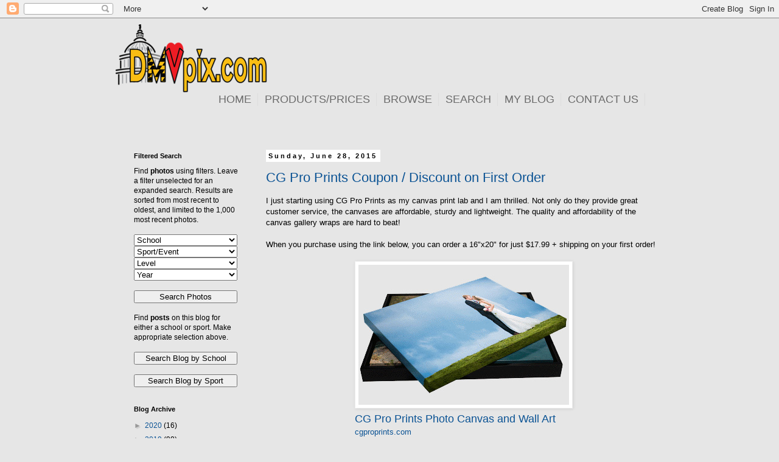

--- FILE ---
content_type: text/html; charset=UTF-8
request_url: https://blog.dmvpix.com/2015/06/
body_size: 18069
content:
<!DOCTYPE html>
<html class='v2' dir='ltr' xmlns='http://www.w3.org/1999/xhtml' xmlns:b='http://www.google.com/2005/gml/b' xmlns:data='http://www.google.com/2005/gml/data' xmlns:expr='http://www.google.com/2005/gml/expr'>
<style>
#Attribution1 {
display: none;
}
</style>
<head>
<link href='https://www.blogger.com/static/v1/widgets/335934321-css_bundle_v2.css' rel='stylesheet' type='text/css'/>
<link href='//netdna.bootstrapcdn.com/font-awesome/4.0.3/css/font-awesome.css' rel='stylesheet'/>
<meta content='width=1100' name='viewport'/>
<meta content='text/html; charset=UTF-8' http-equiv='Content-Type'/>
<meta content='blogger' name='generator'/>
<link href='https://blog.dmvpix.com/favicon.ico' rel='icon' type='image/x-icon'/>
<link href='https://blog.dmvpix.com/2015/06/' rel='canonical'/>
<link rel="alternate" type="application/atom+xml" title="DMVpix.com - Atom" href="https://blog.dmvpix.com/feeds/posts/default" />
<link rel="alternate" type="application/rss+xml" title="DMVpix.com - RSS" href="https://blog.dmvpix.com/feeds/posts/default?alt=rss" />
<link rel="service.post" type="application/atom+xml" title="DMVpix.com - Atom" href="https://www.blogger.com/feeds/839329652432307337/posts/default" />
<!--Can't find substitution for tag [blog.ieCssRetrofitLinks]-->
<meta content='https://blog.dmvpix.com/2015/06/' property='og:url'/>
<meta content='DMVpix.com' property='og:title'/>
<meta content='' property='og:description'/>
<title>DMVpix.com: June 2015</title>
<style id='page-skin-1' type='text/css'><!--
/*
-----------------------------------------------
Blogger Template Style
Name:     Simple
Designer: Josh Peterson
URL:      www.noaesthetic.com
----------------------------------------------- */
/* Variable definitions
====================
<Variable name="keycolor" description="Main Color" type="color" default="#66bbdd"/>
<Group description="Page Text" selector="body">
<Variable name="body.font" description="Font" type="font"
default="normal normal 12px Arial, Tahoma, Helvetica, FreeSans, sans-serif"/>
<Variable name="body.text.color" description="Text Color" type="color" default="#222222"/>
</Group>
<Group description="Backgrounds" selector=".body-fauxcolumns-outer">
<Variable name="body.background.color" description="Outer Background" type="color" default="#66bbdd"/>
<Variable name="content.background.color" description="Main Background" type="color" default="#ffffff"/>
<Variable name="header.background.color" description="Header Background" type="color" default="transparent"/>
</Group>
<Group description="Links" selector=".main-outer">
<Variable name="link.color" description="Link Color" type="color" default="#2288bb"/>
<Variable name="link.visited.color" description="Visited Color" type="color" default="#888888"/>
<Variable name="link.hover.color" description="Hover Color" type="color" default="#33aaff"/>
</Group>
<Group description="Blog Title" selector=".header h1">
<Variable name="header.font" description="Font" type="font"
default="normal normal 60px Arial, Tahoma, Helvetica, FreeSans, sans-serif"/>
<Variable name="header.text.color" description="Title Color" type="color" default="#3399bb" />
</Group>
<Group description="Blog Description" selector=".header .description">
<Variable name="description.text.color" description="Description Color" type="color"
default="#777777" />
</Group>
<Group description="Tabs Text" selector=".tabs-inner .widget li a">
<Variable name="tabs.font" description="Font" type="font"
default="normal normal 14px Arial, Tahoma, Helvetica, FreeSans, sans-serif"/>
<Variable name="tabs.text.color" description="Text Color" type="color" default="#999999"/>
<Variable name="tabs.selected.text.color" description="Selected Color" type="color" default="#000000"/>
</Group>
<Group description="Tabs Background" selector=".tabs-outer .PageList">
<Variable name="tabs.background.color" description="Background Color" type="color" default="#f5f5f5"/>
<Variable name="tabs.selected.background.color" description="Selected Color" type="color" default="#eeeeee"/>
</Group>
<Group description="Post Title" selector="h3.post-title, .comments h4">
<Variable name="post.title.font" description="Font" type="font"
default="normal normal 22px Arial, Tahoma, Helvetica, FreeSans, sans-serif"/>
</Group>
<Group description="Date Header" selector=".date-header">
<Variable name="date.header.color" description="Text Color" type="color"
default="#000000"/>
<Variable name="date.header.background.color" description="Background Color" type="color"
default="transparent"/>
</Group>
<Group description="Post Footer" selector=".post-footer">
<Variable name="post.footer.text.color" description="Text Color" type="color" default="#666666"/>
<Variable name="post.footer.background.color" description="Background Color" type="color"
default="#f9f9f9"/>
<Variable name="post.footer.border.color" description="Shadow Color" type="color" default="#eeeeee"/>
</Group>
<Group description="Gadgets" selector="h2">
<Variable name="widget.title.font" description="Title Font" type="font"
default="normal bold 11px Arial, Tahoma, Helvetica, FreeSans, sans-serif"/>
<Variable name="widget.title.text.color" description="Title Color" type="color" default="#000000"/>
<Variable name="widget.alternate.text.color" description="Alternate Color" type="color" default="#999999"/>
</Group>
<Group description="Images" selector=".main-inner">
<Variable name="image.background.color" description="Background Color" type="color" default="#ffffff"/>
<Variable name="image.border.color" description="Border Color" type="color" default="#eeeeee"/>
<Variable name="image.text.color" description="Caption Text Color" type="color" default="#000000"/>
</Group>
<Group description="Accents" selector=".content-inner">
<Variable name="body.rule.color" description="Separator Line Color" type="color" default="#eeeeee"/>
<Variable name="tabs.border.color" description="Tabs Border Color" type="color" default="transparent"/>
</Group>
<Variable name="body.background" description="Body Background" type="background"
color="#e6e6e6" default="$(color) none repeat scroll top left"/>
<Variable name="body.background.override" description="Body Background Override" type="string" default=""/>
<Variable name="body.background.gradient.cap" description="Body Gradient Cap" type="url"
default="url(//www.blogblog.com/1kt/simple/gradients_light.png)"/>
<Variable name="body.background.gradient.tile" description="Body Gradient Tile" type="url"
default="url(//www.blogblog.com/1kt/simple/body_gradient_tile_light.png)"/>
<Variable name="content.background.color.selector" description="Content Background Color Selector" type="string" default=".content-inner"/>
<Variable name="content.padding" description="Content Padding" type="length" default="10px"/>
<Variable name="content.padding.horizontal" description="Content Horizontal Padding" type="length" default="10px"/>
<Variable name="content.shadow.spread" description="Content Shadow Spread" type="length" default="40px"/>
<Variable name="content.shadow.spread.webkit" description="Content Shadow Spread (WebKit)" type="length" default="5px"/>
<Variable name="content.shadow.spread.ie" description="Content Shadow Spread (IE)" type="length" default="10px"/>
<Variable name="main.border.width" description="Main Border Width" type="length" default="0"/>
<Variable name="header.background.gradient" description="Header Gradient" type="url" default="none"/>
<Variable name="header.shadow.offset.left" description="Header Shadow Offset Left" type="length" default="-1px"/>
<Variable name="header.shadow.offset.top" description="Header Shadow Offset Top" type="length" default="-1px"/>
<Variable name="header.shadow.spread" description="Header Shadow Spread" type="length" default="1px"/>
<Variable name="header.padding" description="Header Padding" type="length" default="30px"/>
<Variable name="header.border.size" description="Header Border Size" type="length" default="1px"/>
<Variable name="header.bottom.border.size" description="Header Bottom Border Size" type="length" default="1px"/>
<Variable name="header.border.horizontalsize" description="Header Horizontal Border Size" type="length" default="0"/>
<Variable name="description.text.size" description="Description Text Size" type="string" default="140%"/>
<Variable name="tabs.margin.top" description="Tabs Margin Top" type="length" default="0" />
<Variable name="tabs.margin.side" description="Tabs Side Margin" type="length" default="30px" />
<Variable name="tabs.background.gradient" description="Tabs Background Gradient" type="url"
default="url(//www.blogblog.com/1kt/simple/gradients_light.png)"/>
<Variable name="tabs.border.width" description="Tabs Border Width" type="length" default="1px"/>
<Variable name="tabs.bevel.border.width" description="Tabs Bevel Border Width" type="length" default="1px"/>
<Variable name="date.header.padding" description="Date Header Padding" type="string" default="inherit"/>
<Variable name="date.header.letterspacing" description="Date Header Letter Spacing" type="string" default="inherit"/>
<Variable name="date.header.margin" description="Date Header Margin" type="string" default="inherit"/>
<Variable name="post.margin.bottom" description="Post Bottom Margin" type="length" default="25px"/>
<Variable name="image.border.small.size" description="Image Border Small Size" type="length" default="2px"/>
<Variable name="image.border.large.size" description="Image Border Large Size" type="length" default="5px"/>
<Variable name="page.width.selector" description="Page Width Selector" type="string" default=".region-inner"/>
<Variable name="page.width" description="Page Width" type="string" default="auto"/>
<Variable name="main.section.margin" description="Main Section Margin" type="length" default="15px"/>
<Variable name="main.padding" description="Main Padding" type="length" default="15px"/>
<Variable name="main.padding.top" description="Main Padding Top" type="length" default="30px"/>
<Variable name="main.padding.bottom" description="Main Padding Bottom" type="length" default="30px"/>
<Variable name="paging.background"
color="#e6e6e6"
description="Background of blog paging area" type="background"
default="transparent none no-repeat scroll top center"/>
<Variable name="footer.bevel" description="Bevel border length of footer" type="length" default="0"/>
<Variable name="mobile.background.overlay" description="Mobile Background Overlay" type="string"
default="transparent none repeat scroll top left"/>
<Variable name="mobile.background.size" description="Mobile Background Size" type="string" default="auto"/>
<Variable name="mobile.button.color" description="Mobile Button Color" type="color" default="#ffffff" />
<Variable name="startSide" description="Side where text starts in blog language" type="automatic" default="left"/>
<Variable name="endSide" description="Side where text ends in blog language" type="automatic" default="right"/>
*/
/* Content
----------------------------------------------- */
body {
font: normal normal 12px 'Trebuchet MS', Trebuchet, Verdana, sans-serif;
color: #000000;
background: #e6e6e6 none repeat scroll top left;
padding: 0 0 0 0;
}
html body .region-inner {
min-width: 0;
max-width: 100%;
width: auto;
}
a:link {
text-decoration:none;
color: #0b5394;
}
a:visited {
text-decoration:none;
color: #888888;
}
a:hover {
text-decoration:underline;
color: #33aaff;
}
.body-fauxcolumn-outer .fauxcolumn-inner {
background: transparent none repeat scroll top left;
_background-image: none;
}
.body-fauxcolumn-outer .cap-top {
position: absolute;
z-index: 1;
height: 400px;
width: 100%;
background: #e6e6e6 none repeat scroll top left;
}
.body-fauxcolumn-outer .cap-top .cap-left {
width: 100%;
background: transparent none repeat-x scroll top left;
_background-image: none;
}
.content-outer {
-moz-box-shadow: 0 0 0 rgba(0, 0, 0, .15);
-webkit-box-shadow: 0 0 0 rgba(0, 0, 0, .15);
-goog-ms-box-shadow: 0 0 0 #333333;
box-shadow: 0 0 0 rgba(0, 0, 0, .15);
margin-bottom: 1px;
}
.content-inner {
padding: 10px 40px;
}
.content-inner {
background-color: #e6e6e6;
}
/* Header
----------------------------------------------- */
.header-outer {
background: transparent none repeat-x scroll 0 -400px;
_background-image: none;
}
.Header h1 {
font: normal normal 40px 'Trebuchet MS',Trebuchet,Verdana,sans-serif;
color: #555555;
text-shadow: 0 0 0 rgba(0, 0, 0, .2);
}
.Header h1 a {
color: #555555;
}
.Header .description {
font-size: 18px;
color: #555555;
}
.header-inner .Header .titlewrapper {
padding: 22px 0;
}
.header-inner .Header .descriptionwrapper {
padding: 0 0;
}
/* Tabs
----------------------------------------------- */
.tabs-inner .section:first-child {
border-top: 0 solid #dddddd;
}
.tabs-inner .section:first-child ul {
margin-top: -1px;
border-top: 1px solid #dddddd;
border-left: 1px solid #dddddd;
border-right: 1px solid #dddddd;
}
.tabs-inner .widget ul {
background: transparent none repeat-x scroll 0 -800px;
_background-image: none;
border-bottom: 1px solid #dddddd;
margin-top: 0;
margin-left: -30px;
margin-right: -30px;
}
.tabs-inner .widget li a {
display: inline-block;
padding: .6em 1em;
font: normal normal 12px 'Trebuchet MS', Trebuchet, Verdana, sans-serif;
color: #000000;
border-left: 1px solid #e6e6e6;
border-right: 1px solid #dddddd;
}
.tabs-inner .widget li:first-child a {
border-left: none;
}
.tabs-inner .widget li.selected a, .tabs-inner .widget li a:hover {
color: #000000;
background-color: #eeeeee;
text-decoration: none;
}
/* Columns
----------------------------------------------- */
.main-outer {
border-top: 0 solid transparent;
}
.fauxcolumn-left-outer .fauxcolumn-inner {
border-right: 1px solid transparent;
}
.fauxcolumn-right-outer .fauxcolumn-inner {
border-left: 1px solid transparent;
}
/* Headings
----------------------------------------------- */
h2 {
margin: 0 0 1em 0;
font: normal bold 11px 'Trebuchet MS',Trebuchet,Verdana,sans-serif;
color: #000000;
}
/* Widgets
----------------------------------------------- */
.widget .zippy {
color: #999999;
text-shadow: 2px 2px 1px rgba(0, 0, 0, .1);
}
.widget .popular-posts ul {
list-style: none;
}
/* Posts
----------------------------------------------- */
.date-header span {
background-color: #ffffff;
color: #000000;
padding: 0.4em;
letter-spacing: 3px;
margin: inherit;
}
.main-inner {
padding-top: 35px;
padding-bottom: 65px;
}
.main-inner .column-center-inner {
padding: 0 0;
}
.main-inner .column-center-inner .section {
margin: 0 1em;
}
.post {
margin: 0 0 45px 0;
}
h3.post-title, .comments h4 {
font: normal normal 22px 'Trebuchet MS',Trebuchet,Verdana,sans-serif;
margin: .75em 0 0;
}
.post-body {
font-size: 110%;
line-height: 1.4;
position: relative;
}
.post-body img, .post-body .tr-caption-container, .Profile img, .Image img,
.BlogList .item-thumbnail img {
padding: 2px;
background: #ffffff;
border: 1px solid #eeeeee;
-moz-box-shadow: 1px 1px 5px rgba(0, 0, 0, .1);
-webkit-box-shadow: 1px 1px 5px rgba(0, 0, 0, .1);
box-shadow: 1px 1px 5px rgba(0, 0, 0, .1);
}
.post-body img, .post-body .tr-caption-container {
padding: 5px;
}
.post-body .tr-caption-container {
color: #000000;
}
.post-body .tr-caption-container img {
padding: 0;
background: transparent;
border: none;
-moz-box-shadow: 0 0 0 rgba(0, 0, 0, .1);
-webkit-box-shadow: 0 0 0 rgba(0, 0, 0, .1);
box-shadow: 0 0 0 rgba(0, 0, 0, .1);
}
.post-header {
margin: 0 0 1.5em;
line-height: 1.6;
font-size: 90%;
}
.post-footer {
margin: 20px -2px 0;
padding: 5px 10px;
color: #666666;
background-color: #eeeeee;
border-bottom: 1px solid #eeeeee;
line-height: 1.6;
font-size: 90%;
}
#comments .comment-author {
padding-top: 1.5em;
border-top: 1px solid transparent;
background-position: 0 1.5em;
}
#comments .comment-author:first-child {
padding-top: 0;
border-top: none;
}
.avatar-image-container {
margin: .2em 0 0;
}
#comments .avatar-image-container img {
border: 1px solid #eeeeee;
}
/* Comments
----------------------------------------------- */
.comments .comments-content .icon.blog-author {
background-repeat: no-repeat;
background-image: url([data-uri]);
}
.comments .comments-content .loadmore a {
border-top: 1px solid #999999;
border-bottom: 1px solid #999999;
}
.comments .comment-thread.inline-thread {
background-color: #eeeeee;
}
.comments .continue {
border-top: 2px solid #999999;
}
/* Accents
---------------------------------------------- */
.section-columns td.columns-cell {
border-left: 1px solid transparent;
}
.blog-pager {
background: transparent url(//www.blogblog.com/1kt/simple/paging_dot.png) repeat-x scroll top center;
}
.blog-pager-older-link, .home-link,
.blog-pager-newer-link {
background-color: #e6e6e6;
padding: 5px;
}
.footer-outer {
border-top: 1px dashed #bbbbbb;
}
/* Mobile
----------------------------------------------- */
body.mobile  {
background-size: auto;
}
.mobile .body-fauxcolumn-outer {
background: transparent none repeat scroll top left;
}
.mobile .body-fauxcolumn-outer .cap-top {
background-size: 100% auto;
}
.mobile .content-outer {
-webkit-box-shadow: 0 0 3px rgba(0, 0, 0, .15);
box-shadow: 0 0 3px rgba(0, 0, 0, .15);
}
body.mobile .AdSense {
margin: 0 -0;
}
.mobile .tabs-inner .widget ul {
margin-left: 0;
margin-right: 0;
}
.mobile .post {
margin: 0;
}
.mobile .main-inner .column-center-inner .section {
margin: 0;
}
.mobile .date-header span {
padding: 0.1em 10px;
margin: 0 -10px;
}
.mobile h3.post-title {
margin: 0;
}
.mobile .blog-pager {
background: transparent none no-repeat scroll top center;
}
.mobile .footer-outer {
border-top: none;
}
.mobile .main-inner, .mobile .footer-inner {
background-color: #e6e6e6;
}
.mobile-index-contents {
color: #000000;
}
.mobile-link-button {
background-color: #0b5394;
}
.mobile-link-button a:link, .mobile-link-button a:visited {
color: #ffffff;
}
.mobile .tabs-inner .section:first-child {
border-top: none;
}
.mobile .tabs-inner .PageList .widget-content {
background-color: #eeeeee;
color: #000000;
border-top: 1px solid #dddddd;
border-bottom: 1px solid #dddddd;
}
.mobile .tabs-inner .PageList .widget-content .pagelist-arrow {
border-left: 1px solid #dddddd;
}
.blogmenu {
position: absolute;
right: 0px;
width: 800px;
text-align: right;
font-size: 16px;
font-family: Roboto, Helvetica, Arial, sans-serif;
letter-spacing: normal;
word-spacing: normal;
/* Adds hover effect to all links on site */
a :hover,
a:hover {
color: #000000 !important;
text-decoration: overline !important;
}
}
--></style>
<style id='template-skin-1' type='text/css'><!--
body {
min-width: 980px;
}
.content-outer, .content-fauxcolumn-outer, .region-inner {
min-width: 980px;
max-width: 980px;
_width: 980px;
}
.main-inner .columns {
padding-left: 235px;
padding-right: 0px;
}
.main-inner .fauxcolumn-center-outer {
left: 235px;
right: 0px;
/* IE6 does not respect left and right together */
_width: expression(this.parentNode.offsetWidth -
parseInt("235px") -
parseInt("0px") + 'px');
}
.main-inner .fauxcolumn-left-outer {
width: 235px;
}
.main-inner .fauxcolumn-right-outer {
width: 0px;
}
.main-inner .column-left-outer {
width: 235px;
right: 100%;
margin-left: -235px;
}
.main-inner .column-right-outer {
width: 0px;
margin-right: -0px;
}
#layout {
min-width: 0;
}
#layout .content-outer {
min-width: 0;
width: 800px;
}
#layout .region-inner {
min-width: 0;
width: auto;
}
--></style>
<link href='https://www.blogger.com/dyn-css/authorization.css?targetBlogID=839329652432307337&amp;zx=df808cae-f4c8-4894-a852-23097f80e6e8' media='none' onload='if(media!=&#39;all&#39;)media=&#39;all&#39;' rel='stylesheet'/><noscript><link href='https://www.blogger.com/dyn-css/authorization.css?targetBlogID=839329652432307337&amp;zx=df808cae-f4c8-4894-a852-23097f80e6e8' rel='stylesheet'/></noscript>
<meta name='google-adsense-platform-account' content='ca-host-pub-1556223355139109'/>
<meta name='google-adsense-platform-domain' content='blogspot.com'/>

</head>
<body class='loading'>
<div class='navbar section' id='navbar'><div class='widget Navbar' data-version='1' id='Navbar1'><script type="text/javascript">
    function setAttributeOnload(object, attribute, val) {
      if(window.addEventListener) {
        window.addEventListener('load',
          function(){ object[attribute] = val; }, false);
      } else {
        window.attachEvent('onload', function(){ object[attribute] = val; });
      }
    }
  </script>
<div id="navbar-iframe-container"></div>
<script type="text/javascript" src="https://apis.google.com/js/platform.js"></script>
<script type="text/javascript">
      gapi.load("gapi.iframes:gapi.iframes.style.bubble", function() {
        if (gapi.iframes && gapi.iframes.getContext) {
          gapi.iframes.getContext().openChild({
              url: 'https://www.blogger.com/navbar/839329652432307337?origin\x3dhttps://blog.dmvpix.com',
              where: document.getElementById("navbar-iframe-container"),
              id: "navbar-iframe"
          });
        }
      });
    </script><script type="text/javascript">
(function() {
var script = document.createElement('script');
script.type = 'text/javascript';
script.src = '//pagead2.googlesyndication.com/pagead/js/google_top_exp.js';
var head = document.getElementsByTagName('head')[0];
if (head) {
head.appendChild(script);
}})();
</script>
</div></div>
<div class='body-fauxcolumns'>
<div class='fauxcolumn-outer body-fauxcolumn-outer'>
<div class='cap-top'>
<div class='cap-left'></div>
<div class='cap-right'></div>
</div>
<div class='fauxborder-left'>
<div class='fauxborder-right'></div>
<div class='fauxcolumn-inner'>
</div>
</div>
<div class='cap-bottom'>
<div class='cap-left'></div>
<div class='cap-right'></div>
</div>
</div>
</div>
<div class='content'>
<div class='content-fauxcolumns'>
<div class='fauxcolumn-outer content-fauxcolumn-outer'>
<div class='cap-top'>
<div class='cap-left'></div>
<div class='cap-right'></div>
</div>
<div class='fauxborder-left'>
<div class='fauxborder-right'></div>
<div class='fauxcolumn-inner'>
</div>
</div>
<div class='cap-bottom'>
<div class='cap-left'></div>
<div class='cap-right'></div>
</div>
</div>
</div>
<div class='content-outer'>
<div class='content-cap-top cap-top'>
<div class='cap-left'></div>
<div class='cap-right'></div>
</div>
<div class='fauxborder-left content-fauxborder-left'>
<div class='fauxborder-right content-fauxborder-right'></div>
<div class='content-inner'>
<header>
<div class='header-outer'>
<div class='header-cap-top cap-top'>
<div class='cap-left'></div>
<div class='cap-right'></div>
</div>
<div class='fauxborder-left header-fauxborder-left'>
<div class='fauxborder-right header-fauxborder-right'></div>
<div class='region-inner header-inner'>
<div class='header section' id='header'><div class='widget Header' data-version='1' id='Header1'>
<div id='header-inner'>
<a href='http://www.DMVpix.com' style='display: block'>
<img alt='DMVpix.com' height='113px; ' id='Header1_headerimg' src='https://blogger.googleusercontent.com/img/b/R29vZ2xl/AVvXsEjnln5INTRWcWTX2k59k22OghelojH2ATQJHKtSkyFSQSQcWEQ989N3voZcatDfd6l9xJ48NCc0FHAHHlQaRMPY_TLX9BuIHLw8OjN7ApVHOCeGlTq9vZOUjWNYhGUk9WChwdnzO_bM6b4/s1600/i-jrMC5Zb-250x113%2525255B1%2525255D%255B1%255D.png' style='display: block' width='250px; '/>
</a>
</div>
</div></div>
</div>
</div>
<div class='header-cap-bottom cap-bottom'>
<div class='cap-left'></div>
<div class='cap-right'></div>
</div>
</div>
</header>
<div class='tabs-outer'>
<div class='tabs-cap-top cap-top'>
<div class='cap-left'></div>
<div class='cap-right'></div>
</div>
<div class='fauxborder-left tabs-fauxborder-left'>
<div class='fauxborder-right tabs-fauxborder-right'></div>
<div class='region-inner tabs-inner'>
<div class='tabs section' id='crosscol'><div class='widget HTML' data-version='1' id='HTML2'>
<div class='widget-content'>
<style>
#wcdropdown{
  width:100%;
  height:40px;
  display:block;
  padding:0;
  margin:0 0 22px 0;
  background:#E6E6E6;
}

#wcddmenu{
  float:right;
  display:block;
  padding:0;
  margin:0;
}

#wcddmenu ul{
  float:left;
  margin:0;
  padding:0;
  border:none;
}

#shadow{
  float:left;
  margin:0;
  padding:0;
  border:none;
box-shadow: 0 0 12px 4px rgba(0,0,0,.12);
-moz-box-shadow: 0 0 12px 4px rgba(0,0,0,.12);
-webkit-box-shadow: 0 0 12px 4px rgba(0,0,0,.12);
box-shadow: 0 0 12px 4px rgba(0,0,0,.12);
}

#wcddmenu li{
  float:left;
  list-style:none;
  margin:0;
  padding:0
}

#wcddmenu li a, #wcddmenu li a:link{
  font-size: 18px;
  color:#6B6B6B;
  display:block;
  margin:0;
  padding:0 10px;
  text-decoration:none;
}

#wcddmenu li a:hover, #wcddmenu li a:active, #wcddmenu .current_page_item a  {
  color:#000000;
  padding:0 10px;
  background:#E6E6E6;
  text-decoration:overline;
}

#wcddmenu li li a, #wcddmenu li li a:link, #wcddmenu li li a:visited{
  background: #dedede;
  color: #6B6B6B;
  width: 150px;
  margin: 0;
  padding: 0px 0px 0px 25px;
  position: relative;
  border:1px solid #D6D6D6;
  line-height:2.5;
}

#wcddmenu li li a:hover, #wcddmenu li li a:active {
  background: #d6d6d6;
  color: #000000;
}

#wcddmenu li ul{
  z-index:9999;
  position:absolute;
  left:-999em;
  height:auto;
  width:170px;
  margin:0px;
  padding:0px

}

#wcddmenu li:hover ul, #wcddmenu li li:hover ul, #wcddmenu li li li:hover ul, #wcddmenu li.sfhover ul, 

#topwcddmenu li li.sfhover ul, #topwcddmenu li li li.sfhover ul{
  left:auto
}

#wcddmenu li:hover, #wcddmenu li.sfhover{
  position:static

}


</style>

  <div id='wcdropdown'>
     <div id='wcddmenu'>
         <ul>
           <li><a href="http://www.dmvpix.com">HOME</a></li>
           <li><a href="http://www.dmvpix.com/Products">PRODUCTS/PRICES</a></li>
           <li><a href="#">BROWSE</a>
               <ul id="shadow">
                  <li><a href="http://www.dmvpix.com/Sports">Sports</a></li>
                  <li><a href="http://www.dmvpix.com/Sports/Basketball">-- Basketball</a></li>
                  <li><a href="http://www.dmvpix.com/Sports/Football">-- Football</a></li>
                  <li><a href="http://www.dmvpix.com/Sports/Gymnastics">-- Gymnastics</a></li>
                  <li><a href="http://www.dmvpix.com/Sports/Volleyball">-- Volleyball</a></li>
                  <li><a href="http://www.dmvpix.com/Sports">-- All Sports</a></li>
                  <li><a href="http://www.dmvpix.com/Events">Events</a></li>
                  <li><a href="http://www.dmvpix.com/Nature">Nature</a></li>
               </ul>
           </li>
           <li><a href="http://www.dmvpix.com/search">SEARCH</a></li>
           <li><a href="http://blog.dmvpix.com">MY BLOG</a></li>
           <li><a href="http://www.dmvpix.com/Contact">CONTACT US</a></li>
         </ul>
      </div>
   </div>
</div>
<div class='clear'></div>
</div></div>
<div class='tabs no-items section' id='crosscol-overflow'></div>
</div>
</div>
<div class='tabs-cap-bottom cap-bottom'>
<div class='cap-left'></div>
<div class='cap-right'></div>
</div>
</div>
<div class='main-outer'>
<div class='main-cap-top cap-top'>
<div class='cap-left'></div>
<div class='cap-right'></div>
</div>
<div class='fauxborder-left main-fauxborder-left'>
<div class='fauxborder-right main-fauxborder-right'></div>
<div class='region-inner main-inner'>
<div class='columns fauxcolumns'>
<div class='fauxcolumn-outer fauxcolumn-center-outer'>
<div class='cap-top'>
<div class='cap-left'></div>
<div class='cap-right'></div>
</div>
<div class='fauxborder-left'>
<div class='fauxborder-right'></div>
<div class='fauxcolumn-inner'>
</div>
</div>
<div class='cap-bottom'>
<div class='cap-left'></div>
<div class='cap-right'></div>
</div>
</div>
<div class='fauxcolumn-outer fauxcolumn-left-outer'>
<div class='cap-top'>
<div class='cap-left'></div>
<div class='cap-right'></div>
</div>
<div class='fauxborder-left'>
<div class='fauxborder-right'></div>
<div class='fauxcolumn-inner'>
</div>
</div>
<div class='cap-bottom'>
<div class='cap-left'></div>
<div class='cap-right'></div>
</div>
</div>
<div class='fauxcolumn-outer fauxcolumn-right-outer'>
<div class='cap-top'>
<div class='cap-left'></div>
<div class='cap-right'></div>
</div>
<div class='fauxborder-left'>
<div class='fauxborder-right'></div>
<div class='fauxcolumn-inner'>
</div>
</div>
<div class='cap-bottom'>
<div class='cap-left'></div>
<div class='cap-right'></div>
</div>
</div>
<!-- corrects IE6 width calculation -->
<div class='columns-inner'>
<div class='column-center-outer'>
<div class='column-center-inner'>
<div class='main section' id='main'><div class='widget Blog' data-version='1' id='Blog1'>
<div class='blog-posts hfeed'>

          <div class="date-outer">
        
<h2 class='date-header'><span>Sunday, June 28, 2015</span></h2>

          <div class="date-posts">
        
<div class='post-outer'>
<div class='post hentry' itemscope='itemscope' itemtype='http://schema.org/BlogPosting'>
<meta content='data:post.link : data:post.url' itemType='https://schema.org/WebPage' itemid='' itemprop='mainEntityOfPage' itemscope='itemscope'/>
<meta content='Sunday, June 28, 2015' itemprop='datePublished'/>
<meta content='2015-06-28T13:30:18Z' itemprop='dateModified'/>
<div itemprop='publisher' itemscope='itemscope' itemtype='https://schema.org/Organization'>
<div itemprop='logo' itemscope='itemscope' itemtype='https://schema.org/ImageObject'>
<meta content='https://photos.smugmug.com/photos/i-NQcZ32p/0/879e2a0b/O/i-NQcZ32p.gif' itemprop='url'/>
<meta content='600' itemprop='width'/>
<meta content='60' itemprop='height'/>
</div>
<meta content='DMVpix.com' itemprop='name'/>
</div>
<meta content='https://blogger.googleusercontent.com/img/b/R29vZ2xl/AVvXsEhGQqWc6noK_ldUzN2SINulO_7TOajDgeue2doq4AsGJ8UItjaShIJxtj0AJ7l81gEkbb17sm_u9T_2B-bv95Fr3wAvNW-SK8gV5owzQ_rVtFUc_iSa1i5yQf11eEj3fpZ8klF9ZhaWnW4/s1600/CGProPrints.jpg' itemprop='image'/>
<meta content='839329652432307337'/>
<meta content='6539262415361943712'/>
<a name='6539262415361943712'></a>
<h3 class='post-title entry-title' itemprop='headline'>
<a href='https://blog.dmvpix.com/2015/06/cg-pro-prints-coupon-discount-on-first.html'>CG Pro Prints Coupon / Discount on First Order</a>
</h3>
<div class='post-header'>
<div class='post-header-line-1'></div>
</div>
<div class='post-body entry-content' id='post-body-6539262415361943712' itemprop='description articleBody'>
I just starting using CG Pro Prints as my canvas print lab and I am thrilled. Not only do they provide great customer service, the canvases are affordable, sturdy and lightweight. The quality and affordability of the canvas gallery wraps are hard to beat!
<br />
<br /> When you purchase using the link below, you can order a 16"x20" for just $17.99 + shipping on your first order!
<br />
<br />
<div class="block" style="clear: both; text-align: left; width: 350px; margin:0 auto;">
<a href="http://www.cgproprints.com/?acc=eefc9e10ebdc4a2333b42b2dbb8f27b6" imageanchor="1"><img border="0" src="https://blogger.googleusercontent.com/img/b/R29vZ2xl/AVvXsEhGQqWc6noK_ldUzN2SINulO_7TOajDgeue2doq4AsGJ8UItjaShIJxtj0AJ7l81gEkbb17sm_u9T_2B-bv95Fr3wAvNW-SK8gV5owzQ_rVtFUc_iSa1i5yQf11eEj3fpZ8klF9ZhaWnW4/s1600/CGProPrints.jpg" /></a>
<br /> <a href="http://www.cgproprints.com/?acc=eefc9e10ebdc4a2333b42b2dbb8f27b6"> <font size=+1> CG Pro Prints Photo Canvas and Wall Art </font> 
<br /> cgproprints.com </a>
<br /> Professional canvas prints, giclee, and wall decals. High quality photo printing on canvas and paper. Order your canvas print today.
</div>
<div style='clear: both;'></div>
</div>
<div class='post-footer'>
<div class='post-footer-line post-footer-line-1'><span class='post-author vcard'>
Posted by
<span class='fn' itemprop='author' itemscope='itemscope' itemtype='http://schema.org/Person'>
<span itemprop='name'>DMVpix.com</span>
</span>
</span>
<span class='post-timestamp'>
at
<meta content='https://blog.dmvpix.com/2015/06/cg-pro-prints-coupon-discount-on-first.html' itemprop='url'/>
<a class='timestamp-link' href='https://blog.dmvpix.com/2015/06/cg-pro-prints-coupon-discount-on-first.html' rel='bookmark' title='permanent link'><abbr class='published' itemprop='datePublished' title='2015-06-28T09:00:00-04:00'>Sunday, June 28, 2015</abbr></a>
</span>
<span class='post-comment-link'>
<a class='comment-link' href='https://blog.dmvpix.com/2015/06/cg-pro-prints-coupon-discount-on-first.html#comment-form' onclick=''>
No comments:
  </a>
</span>
<span class='post-icons'>
<span class='item-control blog-admin pid-2033728757'>
<a href='https://www.blogger.com/post-edit.g?blogID=839329652432307337&postID=6539262415361943712&from=pencil' title='Edit Post'>
<img alt='' class='icon-action' height='18' src='https://resources.blogblog.com/img/icon18_edit_allbkg.gif' width='18'/>
</a>
</span>
</span>
<div class='post-share-buttons goog-inline-block'>
<a class='goog-inline-block share-button sb-email' href='https://www.blogger.com/share-post.g?blogID=839329652432307337&postID=6539262415361943712&target=email' target='_blank' title='Email This'><span class='share-button-link-text'>Email This</span></a><a class='goog-inline-block share-button sb-blog' href='https://www.blogger.com/share-post.g?blogID=839329652432307337&postID=6539262415361943712&target=blog' onclick='window.open(this.href, "_blank", "height=270,width=475"); return false;' target='_blank' title='BlogThis!'><span class='share-button-link-text'>BlogThis!</span></a><a class='goog-inline-block share-button sb-twitter' href='https://www.blogger.com/share-post.g?blogID=839329652432307337&postID=6539262415361943712&target=twitter' target='_blank' title='Share to X'><span class='share-button-link-text'>Share to X</span></a><a class='goog-inline-block share-button sb-facebook' href='https://www.blogger.com/share-post.g?blogID=839329652432307337&postID=6539262415361943712&target=facebook' onclick='window.open(this.href, "_blank", "height=430,width=640"); return false;' target='_blank' title='Share to Facebook'><span class='share-button-link-text'>Share to Facebook</span></a><a class='goog-inline-block share-button sb-pinterest' href='https://www.blogger.com/share-post.g?blogID=839329652432307337&postID=6539262415361943712&target=pinterest' target='_blank' title='Share to Pinterest'><span class='share-button-link-text'>Share to Pinterest</span></a>
</div>
</div>
<div class='post-footer-line post-footer-line-2'><span class='post-labels'>
Labels:
<a href='https://blog.dmvpix.com/search/label/canvas' rel='tag'>canvas</a>,
<a href='https://blog.dmvpix.com/search/label/coupon' rel='tag'>coupon</a>,
<a href='https://blog.dmvpix.com/search/label/prints' rel='tag'>prints</a>
</span>
</div>
<div class='post-footer-line post-footer-line-3'><span class='post-location'>
</span>
</div>
</div>
</div>
</div>

          </div></div>
        

          <div class="date-outer">
        
<h2 class='date-header'><span>Saturday, June 13, 2015</span></h2>

          <div class="date-posts">
        
<div class='post-outer'>
<div class='post hentry' itemscope='itemscope' itemtype='http://schema.org/BlogPosting'>
<meta content='data:post.link : data:post.url' itemType='https://schema.org/WebPage' itemid='' itemprop='mainEntityOfPage' itemscope='itemscope'/>
<meta content='Saturday, June 13, 2015' itemprop='datePublished'/>
<meta content='2019-02-02T20:31:31Z' itemprop='dateModified'/>
<div itemprop='publisher' itemscope='itemscope' itemtype='https://schema.org/Organization'>
<div itemprop='logo' itemscope='itemscope' itemtype='https://schema.org/ImageObject'>
<meta content='https://photos.smugmug.com/photos/i-NQcZ32p/0/879e2a0b/O/i-NQcZ32p.gif' itemprop='url'/>
<meta content='600' itemprop='width'/>
<meta content='60' itemprop='height'/>
</div>
<meta content='DMVpix.com' itemprop='name'/>
</div>
<meta content='https://blogger.googleusercontent.com/img/b/R29vZ2xl/AVvXsEhg7Q4NwBhrAFyCE44h-oMzS-QQazOqK4gDnED1yH9Jxsd9d3133m61fJ2c4JqEJ3kN73-EYpTCK2kFeGwxo7FqGFhLPXL27Ns2OjvNNi_7Am5YIOE1jnnmU1r0UcxvCRaSOcHUJFYLT9E/s1600/20150613-190041_1.jpg' itemprop='image'/>
<meta content='839329652432307337'/>
<meta content='5830708719939995019'/>
<a name='5830708719939995019'></a>
<h3 class='post-title entry-title' itemprop='headline'>
<a href='https://blog.dmvpix.com/2015/06/vhsl-5a-and-6a-lacrosse-championships.html'>VHSL 5A and 6A Lacrosse Championships (13 Jun 2015)</a>
</h3>
<div class='post-header'>
<div class='post-header-line-1'></div>
</div>
<div class='post-body entry-content' id='post-body-5830708719939995019' itemprop='description articleBody'>
The Virginia High School League (VHSL) 5A and 6A lacrosse championship games were played on Saturday at Lake Braddock Secondary School in Burke, VA. All four games were played close and it appeared either team in each game could take home the championship. Congratulations to the state champions and to their opponents who made each game exciting until the end.
<br />
<br />
12 noon  
<a href="http://www.maxpreps.com/high-schools/stone-bridge-bulldogs-(ashburn,va)/photos.htm" target="_blank"><b>Stone Bridge Bulldogs</b></a> 
15, 
<a href="http://www.maxpreps.com/high-schools/potomac-falls-panthers-(sterling,va)/photos.htm" target="_blank">Potomac Falls Panthers</a> 
12, 
Girls VHSL 5A Championship (<b><a href="http://www.dmvpix.com/Sports/Lacrosse/StoneBridge-PotomacFalls-13Jun15">Photo gallery</a></b>)
<br />
<br />
2:30 p.m. 
<a href="http://www.maxpreps.com/high-schools/robinson-rams-(fairfax,va)/photos.htm" target="_blank"><b>Robinson Rams</b></a> 
10, 
<a href="http://www.maxpreps.com/high-schools/chantilly-chargers-(chantilly,va)/photos.htm" target="_blank">Chantilly Chargers</a>
9, 
Boys VHSL 6A Championship (<b><a href="http://www.dmvpix.com/Sports/Lacrosse/Chantilly-Robinson-13Jun15">Photo gallery</a></b>)
<br />
<br />
5:00 p.m.
<a href="http://www.maxpreps.com/high-schools/robinson-rams-(fairfax,va)/photos.htm" target="_blank"><b>Robinson Rams</b></a>
16, 
<a href="http://www.maxpreps.com/high-schools/oakton-cougars-(vienna,va)/photos.htm" target="_blank">Oakton Cougars</a> 
12, 
Girls VHSL 6A Championship (<b><a href="http://www.dmvpix.com/Sports/Lacrosse/Robinson-Oakton-13Jun15">Photo gallery</a></b>)
<br />
<br />
7:30 p.m. 
<a href="http://www.maxpreps.com/high-schools/stone-bridge-bulldogs-(ashburn,va)/photos.htm" target="_blank"><b>Stone Bridge Bulldogs</b></a> 
10,  
<a href="http://www.maxpreps.com/high-schools/atlee-raiders-(mechanicsville,va)/photos.htm" target="_blank">Atlee Raiders</a> 
9, 
Boys VHSL 5A Championship (<b><a href="http://www.dmvpix.com/Sports/Lacrosse/StoneBridge-Atlee-13Jun15">Photo gallery</a></b>)
<br />
<br />

<div class="separator" style="clear: both; text-align: center;"><a href="http://www.dmvpix.com/Sports/Lacrosse/Robinson-Oakton-13Jun15" imageanchor="1" style="margin-left: 1em; margin-right: 1em;"><img border="0" src="https://blogger.googleusercontent.com/img/b/R29vZ2xl/AVvXsEhg7Q4NwBhrAFyCE44h-oMzS-QQazOqK4gDnED1yH9Jxsd9d3133m61fJ2c4JqEJ3kN73-EYpTCK2kFeGwxo7FqGFhLPXL27Ns2OjvNNi_7Am5YIOE1jnnmU1r0UcxvCRaSOcHUJFYLT9E/s1600/20150613-190041_1.jpg" /></a>
<b>Robinson Rams, Girls VHSL 6A Champions</b></div>
<br />
<div class="separator" style="clear: both; text-align: center;"><a href="http://www.dmvpix.com/Sports/Lacrosse/Chantilly-Robinson-13Jun15" imageanchor="1" style="margin-left: 1em; margin-right: 1em;"><img border="0" src="https://blogger.googleusercontent.com/img/b/R29vZ2xl/AVvXsEjIDIrSqR0zIbafI_w2XXmkGx_i5pphnyHTTXFUc4F6Zp9TryQ5zLUT2Nc9gafQUk_f1PiDLGOnPYQm4iuAJJJIrAThld9dpDbpDFf-I4kaadgoL1qAh2RGo6NnEzS3UogGeGCkBeV_adg/s1600/20150613-165152_1.jpg" /></a>
<b>Robinson Rams, Boys VHSL 6A Champions</b></div>
<br />
<div class="separator" style="clear: both; text-align: center;"><a href="http://www.dmvpix.com/Sports/Lacrosse/StoneBridge-PotomacFalls-13Jun15" imageanchor="1" style="margin-left: 1em; margin-right: 1em;"><img border="0" src="https://blogger.googleusercontent.com/img/b/R29vZ2xl/AVvXsEhK-msRu3k857Tw94y9p5ywtmL4rsMmg3LePM_8Pt57Viaop_1197Ze47gGQ4i9qysJQxV6U3RvneO_M_U1VxlOzWJ1HihSB6O0mh9eKGF5jeqtG6lm6rJ3Z5FhrMcQ6vhiovxablskA78/s1600/20150613-135506_1.jpg" /></a>
<b>Stone Bridge Bulldogs, Girls VHSL 5A Champions</b></div>
<br />
<div class="separator" style="clear: both; text-align: center;"><a href="http://www.dmvpix.com/Sports/Lacrosse/StoneBridge-Atlee-13Jun15" imageanchor="1" style="margin-left: 1em; margin-right: 1em;"><img border="0" src="https://blogger.googleusercontent.com/img/b/R29vZ2xl/AVvXsEglR86A0RIq6MMxvXjeZdFdQNO5opteE87NLGkw_jbfSi8agVCcze00RSVRPJFLtUyIk0XaG4BP3bLd88neWpEUpOXv7EnEm_jCdrr4M3ClIULAuoHqyUlKFfjQG2TXG1V6T1Ip9VZVmS8/s1600/20150613-200815_2.jpg" /></a>
<b>Stone Bridge Bulldogs, Boys VHSL 5A Champions</b></div>
<div style='clear: both;'></div>
</div>
<div class='post-footer'>
<div class='post-footer-line post-footer-line-1'><span class='post-author vcard'>
Posted by
<span class='fn' itemprop='author' itemscope='itemscope' itemtype='http://schema.org/Person'>
<span itemprop='name'>DMVpix.com</span>
</span>
</span>
<span class='post-timestamp'>
at
<meta content='https://blog.dmvpix.com/2015/06/vhsl-5a-and-6a-lacrosse-championships.html' itemprop='url'/>
<a class='timestamp-link' href='https://blog.dmvpix.com/2015/06/vhsl-5a-and-6a-lacrosse-championships.html' rel='bookmark' title='permanent link'><abbr class='published' itemprop='datePublished' title='2015-06-13T22:00:00-04:00'>Saturday, June 13, 2015</abbr></a>
</span>
<span class='post-comment-link'>
<a class='comment-link' href='https://blog.dmvpix.com/2015/06/vhsl-5a-and-6a-lacrosse-championships.html#comment-form' onclick=''>
No comments:
  </a>
</span>
<span class='post-icons'>
<span class='item-control blog-admin pid-2033728757'>
<a href='https://www.blogger.com/post-edit.g?blogID=839329652432307337&postID=5830708719939995019&from=pencil' title='Edit Post'>
<img alt='' class='icon-action' height='18' src='https://resources.blogblog.com/img/icon18_edit_allbkg.gif' width='18'/>
</a>
</span>
</span>
<div class='post-share-buttons goog-inline-block'>
<a class='goog-inline-block share-button sb-email' href='https://www.blogger.com/share-post.g?blogID=839329652432307337&postID=5830708719939995019&target=email' target='_blank' title='Email This'><span class='share-button-link-text'>Email This</span></a><a class='goog-inline-block share-button sb-blog' href='https://www.blogger.com/share-post.g?blogID=839329652432307337&postID=5830708719939995019&target=blog' onclick='window.open(this.href, "_blank", "height=270,width=475"); return false;' target='_blank' title='BlogThis!'><span class='share-button-link-text'>BlogThis!</span></a><a class='goog-inline-block share-button sb-twitter' href='https://www.blogger.com/share-post.g?blogID=839329652432307337&postID=5830708719939995019&target=twitter' target='_blank' title='Share to X'><span class='share-button-link-text'>Share to X</span></a><a class='goog-inline-block share-button sb-facebook' href='https://www.blogger.com/share-post.g?blogID=839329652432307337&postID=5830708719939995019&target=facebook' onclick='window.open(this.href, "_blank", "height=430,width=640"); return false;' target='_blank' title='Share to Facebook'><span class='share-button-link-text'>Share to Facebook</span></a><a class='goog-inline-block share-button sb-pinterest' href='https://www.blogger.com/share-post.g?blogID=839329652432307337&postID=5830708719939995019&target=pinterest' target='_blank' title='Share to Pinterest'><span class='share-button-link-text'>Share to Pinterest</span></a>
</div>
</div>
<div class='post-footer-line post-footer-line-2'><span class='post-labels'>
Labels:
<a href='https://blog.dmvpix.com/search/label/Atlee%20Raiders' rel='tag'>Atlee Raiders</a>,
<a href='https://blog.dmvpix.com/search/label/Chantilly%20Chargers' rel='tag'>Chantilly Chargers</a>,
<a href='https://blog.dmvpix.com/search/label/lacrosse' rel='tag'>lacrosse</a>,
<a href='https://blog.dmvpix.com/search/label/Oakton%20Cougars' rel='tag'>Oakton Cougars</a>,
<a href='https://blog.dmvpix.com/search/label/Potomac%20Falls%20Panthers' rel='tag'>Potomac Falls Panthers</a>,
<a href='https://blog.dmvpix.com/search/label/Robinson%20Rams' rel='tag'>Robinson Rams</a>,
<a href='https://blog.dmvpix.com/search/label/sports' rel='tag'>sports</a>,
<a href='https://blog.dmvpix.com/search/label/Stone%20Bridge%20Bulldogs' rel='tag'>Stone Bridge Bulldogs</a>
</span>
</div>
<div class='post-footer-line post-footer-line-3'><span class='post-location'>
Location:
<a href='https://maps.google.com/maps?q=Lake+Braddock+Secondary+School,+9200+Burke+Lake+Road,+Burke,+VA+22015,+USA@38.8029452,-77.26527929999997&z=10' target='_blank'>Lake Braddock Secondary School, 9200 Burke Lake Road, Burke, VA 22015, USA</a>
</span>
</div>
</div>
</div>
</div>

          </div></div>
        

          <div class="date-outer">
        
<h2 class='date-header'><span>Tuesday, June 2, 2015</span></h2>

          <div class="date-posts">
        
<div class='post-outer'>
<div class='post hentry' itemscope='itemscope' itemtype='http://schema.org/BlogPosting'>
<meta content='data:post.link : data:post.url' itemType='https://schema.org/WebPage' itemid='' itemprop='mainEntityOfPage' itemscope='itemscope'/>
<meta content='Tuesday, June 02, 2015' itemprop='datePublished'/>
<meta content='2019-02-02T20:37:34Z' itemprop='dateModified'/>
<div itemprop='publisher' itemscope='itemscope' itemtype='https://schema.org/Organization'>
<div itemprop='logo' itemscope='itemscope' itemtype='https://schema.org/ImageObject'>
<meta content='https://photos.smugmug.com/photos/i-NQcZ32p/0/879e2a0b/O/i-NQcZ32p.gif' itemprop='url'/>
<meta content='600' itemprop='width'/>
<meta content='60' itemprop='height'/>
</div>
<meta content='DMVpix.com' itemprop='name'/>
</div>
<meta content='https://blogger.googleusercontent.com/img/b/R29vZ2xl/AVvXsEjBi51lO8jV6Qk_g3l_LcndOpGHwMEj_scegBfb5vJPR4FqNvG1ncwI84Yre3kdL841_nGAwfaOvPynf-xUJbuEaMww2HMm0NZmMZPKLscFj487l6ONQN8eBenGo_LVEC13MUJdGXptT18/s1600/20150602-191602_2.jpg' itemprop='image'/>
<meta content='839329652432307337'/>
<meta content='2989890164327705436'/>
<a name='2989890164327705436'></a>
<h3 class='post-title entry-title' itemprop='headline'>
<a href='https://blog.dmvpix.com/2015/06/broad-run-vs-george-c-marshall-boys.html'>Broad Run vs. George C. Marshall Boys Soccer (2 Jun 2015)</a>
</h3>
<div class='post-header'>
<div class='post-header-line-1'></div>
</div>
<div class='post-body entry-content' id='post-body-2989890164327705436' itemprop='description articleBody'>
The 
<a href="http://www.maxpreps.com/high-schools/broad-run-spartans-(ashburn,va)/photos.htm" target="_blank">Broad Run Spartans</a> 
boys Varsity soccer team secured a 3-0 win in the 5A North Regional Quarterfinal match against the 
<a href="http://www.maxpreps.com/high-schools/marshall-statesmen-(falls-church,va)/photos.htm" target="_blank">Marshall Statesmen</a> 
on Tuesday night in Falls Church. 
(<b><a href="http://www.dmvpix.com/Sports/Soccer/BroadRun-Marshall-02Jun15">Photo gallery</a></b>) 
<br />
<br />
<div class="separator" style="clear: both; text-align: center;"><a href="http://www.dmvpix.com/Sports/Soccer/BroadRun-Marshall-02Jun15" imageanchor="1" style="margin-left: 1em; margin-right: 1em;"><img border="0" src="https://blogger.googleusercontent.com/img/b/R29vZ2xl/AVvXsEjBi51lO8jV6Qk_g3l_LcndOpGHwMEj_scegBfb5vJPR4FqNvG1ncwI84Yre3kdL841_nGAwfaOvPynf-xUJbuEaMww2HMm0NZmMZPKLscFj487l6ONQN8eBenGo_LVEC13MUJdGXptT18/s1600/20150602-191602_2.jpg" /></a></div>
<div style='clear: both;'></div>
</div>
<div class='post-footer'>
<div class='post-footer-line post-footer-line-1'><span class='post-author vcard'>
Posted by
<span class='fn' itemprop='author' itemscope='itemscope' itemtype='http://schema.org/Person'>
<span itemprop='name'>DMVpix.com</span>
</span>
</span>
<span class='post-timestamp'>
at
<meta content='https://blog.dmvpix.com/2015/06/broad-run-vs-george-c-marshall-boys.html' itemprop='url'/>
<a class='timestamp-link' href='https://blog.dmvpix.com/2015/06/broad-run-vs-george-c-marshall-boys.html' rel='bookmark' title='permanent link'><abbr class='published' itemprop='datePublished' title='2015-06-02T21:00:00-04:00'>Tuesday, June 02, 2015</abbr></a>
</span>
<span class='post-comment-link'>
<a class='comment-link' href='https://blog.dmvpix.com/2015/06/broad-run-vs-george-c-marshall-boys.html#comment-form' onclick=''>
No comments:
  </a>
</span>
<span class='post-icons'>
<span class='item-control blog-admin pid-2033728757'>
<a href='https://www.blogger.com/post-edit.g?blogID=839329652432307337&postID=2989890164327705436&from=pencil' title='Edit Post'>
<img alt='' class='icon-action' height='18' src='https://resources.blogblog.com/img/icon18_edit_allbkg.gif' width='18'/>
</a>
</span>
</span>
<div class='post-share-buttons goog-inline-block'>
<a class='goog-inline-block share-button sb-email' href='https://www.blogger.com/share-post.g?blogID=839329652432307337&postID=2989890164327705436&target=email' target='_blank' title='Email This'><span class='share-button-link-text'>Email This</span></a><a class='goog-inline-block share-button sb-blog' href='https://www.blogger.com/share-post.g?blogID=839329652432307337&postID=2989890164327705436&target=blog' onclick='window.open(this.href, "_blank", "height=270,width=475"); return false;' target='_blank' title='BlogThis!'><span class='share-button-link-text'>BlogThis!</span></a><a class='goog-inline-block share-button sb-twitter' href='https://www.blogger.com/share-post.g?blogID=839329652432307337&postID=2989890164327705436&target=twitter' target='_blank' title='Share to X'><span class='share-button-link-text'>Share to X</span></a><a class='goog-inline-block share-button sb-facebook' href='https://www.blogger.com/share-post.g?blogID=839329652432307337&postID=2989890164327705436&target=facebook' onclick='window.open(this.href, "_blank", "height=430,width=640"); return false;' target='_blank' title='Share to Facebook'><span class='share-button-link-text'>Share to Facebook</span></a><a class='goog-inline-block share-button sb-pinterest' href='https://www.blogger.com/share-post.g?blogID=839329652432307337&postID=2989890164327705436&target=pinterest' target='_blank' title='Share to Pinterest'><span class='share-button-link-text'>Share to Pinterest</span></a>
</div>
</div>
<div class='post-footer-line post-footer-line-2'><span class='post-labels'>
Labels:
<a href='https://blog.dmvpix.com/search/label/Broad%20Run%20Spartans' rel='tag'>Broad Run Spartans</a>,
<a href='https://blog.dmvpix.com/search/label/George%20Marshall%20Statesmen' rel='tag'>George Marshall Statesmen</a>,
<a href='https://blog.dmvpix.com/search/label/soccer' rel='tag'>soccer</a>,
<a href='https://blog.dmvpix.com/search/label/sports' rel='tag'>sports</a>
</span>
</div>
<div class='post-footer-line post-footer-line-3'><span class='post-location'>
Location:
<a href='https://maps.google.com/maps?q=Falls+Church+High+School,+7521+Jaguar+Trail,+Falls+Church,+VA+22042,+USA@38.8619112,-77.20633750000002&z=10' target='_blank'>Falls Church High School, 7521 Jaguar Trail, Falls Church, VA 22042, USA</a>
</span>
</div>
</div>
</div>
</div>
<div class='post-outer'>
<div class='post hentry' itemscope='itemscope' itemtype='http://schema.org/BlogPosting'>
<meta content='data:post.link : data:post.url' itemType='https://schema.org/WebPage' itemid='' itemprop='mainEntityOfPage' itemscope='itemscope'/>
<meta content='Tuesday, June 02, 2015' itemprop='datePublished'/>
<meta content='2019-02-02T20:37:34Z' itemprop='dateModified'/>
<div itemprop='publisher' itemscope='itemscope' itemtype='https://schema.org/Organization'>
<div itemprop='logo' itemscope='itemscope' itemtype='https://schema.org/ImageObject'>
<meta content='https://photos.smugmug.com/photos/i-NQcZ32p/0/879e2a0b/O/i-NQcZ32p.gif' itemprop='url'/>
<meta content='600' itemprop='width'/>
<meta content='60' itemprop='height'/>
</div>
<meta content='DMVpix.com' itemprop='name'/>
</div>
<meta content='https://blogger.googleusercontent.com/img/b/R29vZ2xl/AVvXsEjVXupxEVegZv0FB6Zoji5gJrOIfe_mTWXmby8mjpCzwWCzT5INqYqutdRPCCTjO9VmYwqDRKRimL-G1DV6N6keuHo8htBfI30Xvh9wqo4ZGJFIsr9ub7tmIrNhWeQpmVPTTYn1JjUIjms/s1600/20150602-181035_2.jpg' itemprop='image'/>
<meta content='839329652432307337'/>
<meta content='7227491043700627298'/>
<a name='7227491043700627298'></a>
<h3 class='post-title entry-title' itemprop='headline'>
<a href='https://blog.dmvpix.com/2015/06/stone-bridge-vs-george-c-marshall-girls.html'>Stone Bridge vs. George C. Marshall Girls Soccer (2 Jun 2015)</a>
</h3>
<div class='post-header'>
<div class='post-header-line-1'></div>
</div>
<div class='post-body entry-content' id='post-body-7227491043700627298' itemprop='description articleBody'>
The 
<a href="http://www.maxpreps.com/high-schools/stone-bridge-bulldogs-(ashburn,va)/photos.htm" target="_blank">Stone Bridge Bulldogs</a> 
girls Varsity soccer team secured a 3-1 win in the 5A North Regional Quarterfinal match against the 
<a href="http://www.maxpreps.com/high-schools/marshall-statesmen-(falls-church,va)/photos.htm" target="_blank">Marshall Statesmen</a> 
on Tuesday night in Falls Church. 
(<b><a href="http://www.dmvpix.com/Sports/Soccer/Stonebridge-Marshall-02Jun15/">Photo gallery</a></b>) 
<br />
<br />
<div class="separator" style="clear: both; text-align: center;"><a href="http://www.dmvpix.com/Sports/Soccer/Stonebridge-Marshall-02Jun15/" imageanchor="1" style="margin-left: 1em; margin-right: 1em;"><img border="0" src="https://blogger.googleusercontent.com/img/b/R29vZ2xl/AVvXsEjVXupxEVegZv0FB6Zoji5gJrOIfe_mTWXmby8mjpCzwWCzT5INqYqutdRPCCTjO9VmYwqDRKRimL-G1DV6N6keuHo8htBfI30Xvh9wqo4ZGJFIsr9ub7tmIrNhWeQpmVPTTYn1JjUIjms/s1600/20150602-181035_2.jpg" /></a></div>
<div style='clear: both;'></div>
</div>
<div class='post-footer'>
<div class='post-footer-line post-footer-line-1'><span class='post-author vcard'>
Posted by
<span class='fn' itemprop='author' itemscope='itemscope' itemtype='http://schema.org/Person'>
<span itemprop='name'>DMVpix.com</span>
</span>
</span>
<span class='post-timestamp'>
at
<meta content='https://blog.dmvpix.com/2015/06/stone-bridge-vs-george-c-marshall-girls.html' itemprop='url'/>
<a class='timestamp-link' href='https://blog.dmvpix.com/2015/06/stone-bridge-vs-george-c-marshall-girls.html' rel='bookmark' title='permanent link'><abbr class='published' itemprop='datePublished' title='2015-06-02T19:00:00-04:00'>Tuesday, June 02, 2015</abbr></a>
</span>
<span class='post-comment-link'>
<a class='comment-link' href='https://blog.dmvpix.com/2015/06/stone-bridge-vs-george-c-marshall-girls.html#comment-form' onclick=''>
No comments:
  </a>
</span>
<span class='post-icons'>
<span class='item-control blog-admin pid-2033728757'>
<a href='https://www.blogger.com/post-edit.g?blogID=839329652432307337&postID=7227491043700627298&from=pencil' title='Edit Post'>
<img alt='' class='icon-action' height='18' src='https://resources.blogblog.com/img/icon18_edit_allbkg.gif' width='18'/>
</a>
</span>
</span>
<div class='post-share-buttons goog-inline-block'>
<a class='goog-inline-block share-button sb-email' href='https://www.blogger.com/share-post.g?blogID=839329652432307337&postID=7227491043700627298&target=email' target='_blank' title='Email This'><span class='share-button-link-text'>Email This</span></a><a class='goog-inline-block share-button sb-blog' href='https://www.blogger.com/share-post.g?blogID=839329652432307337&postID=7227491043700627298&target=blog' onclick='window.open(this.href, "_blank", "height=270,width=475"); return false;' target='_blank' title='BlogThis!'><span class='share-button-link-text'>BlogThis!</span></a><a class='goog-inline-block share-button sb-twitter' href='https://www.blogger.com/share-post.g?blogID=839329652432307337&postID=7227491043700627298&target=twitter' target='_blank' title='Share to X'><span class='share-button-link-text'>Share to X</span></a><a class='goog-inline-block share-button sb-facebook' href='https://www.blogger.com/share-post.g?blogID=839329652432307337&postID=7227491043700627298&target=facebook' onclick='window.open(this.href, "_blank", "height=430,width=640"); return false;' target='_blank' title='Share to Facebook'><span class='share-button-link-text'>Share to Facebook</span></a><a class='goog-inline-block share-button sb-pinterest' href='https://www.blogger.com/share-post.g?blogID=839329652432307337&postID=7227491043700627298&target=pinterest' target='_blank' title='Share to Pinterest'><span class='share-button-link-text'>Share to Pinterest</span></a>
</div>
</div>
<div class='post-footer-line post-footer-line-2'><span class='post-labels'>
Labels:
<a href='https://blog.dmvpix.com/search/label/George%20Marshall%20Statesmen' rel='tag'>George Marshall Statesmen</a>,
<a href='https://blog.dmvpix.com/search/label/soccer' rel='tag'>soccer</a>,
<a href='https://blog.dmvpix.com/search/label/sports' rel='tag'>sports</a>,
<a href='https://blog.dmvpix.com/search/label/Stone%20Bridge%20Bulldogs' rel='tag'>Stone Bridge Bulldogs</a>
</span>
</div>
<div class='post-footer-line post-footer-line-3'><span class='post-location'>
Location:
<a href='https://maps.google.com/maps?q=Falls+Church+High+School,+7521+Jaguar+Trail,+Falls+Church,+VA+22042,+USA@38.8619112,-77.20633750000002&z=10' target='_blank'>Falls Church High School, 7521 Jaguar Trail, Falls Church, VA 22042, USA</a>
</span>
</div>
</div>
</div>
</div>

        </div></div>
      
</div>
<div class='blog-pager' id='blog-pager'>
<span id='blog-pager-newer-link'>
<a class='blog-pager-newer-link' href='https://blog.dmvpix.com/search?updated-max=2015-10-16T22:00:00-04:00&max-results=20&reverse-paginate=true' id='Blog1_blog-pager-newer-link' title='Newer Posts'>Newer Posts</a>
</span>
<span id='blog-pager-older-link'>
<a class='blog-pager-older-link' href='https://blog.dmvpix.com/search?updated-max=2015-06-02T19:00:00-04:00&max-results=20' id='Blog1_blog-pager-older-link' title='Older Posts'>Older Posts</a>
</span>
<a class='home-link' href='https://blog.dmvpix.com/'>Home</a>
</div>
<div class='clear'></div>
<div class='blog-feeds'>
<div class='feed-links'>
Subscribe to:
<a class='feed-link' href='https://blog.dmvpix.com/feeds/posts/default' target='_blank' type='application/atom+xml'>Comments (Atom)</a>
</div>
</div>
</div></div>
</div>
</div>
<div class='column-left-outer'>
<div class='column-left-inner'>
<aside>
<div class='sidebar section' id='sidebar-left-1'><div class='widget HTML' data-version='1' id='HTML1'>
<h2 class='title'>Filtered Search</h2>
<div class='widget-content'>
<script language="javascript">
function photo(){
document.getElementById("pcode").value = "http://www.dmvpix.com/keyword/" + 
document.getElementById("school").value + ";" + 
document.getElementById("sport").value + ";" + 
document.getElementById("level").value + ";" +
document.getElementById("year").value;
}
function blog(){
document.getElementById("bcode").value = "http://blog.dmvpix.com/search/label/" + 
document.getElementById("school").value;
}
function sblog(){
document.getElementById("scode").value = "http://blog.dmvpix.com/search/label/" + 
document.getElementById("sport").value;
}
</script>

Find <b>photos</b> using filters. Leave a filter unselected for an expanded search. Results are sorted from most recent to oldest, and limited to the 1,000 most recent photos.
<br />
<br />

<select id="school" style="width:170px">
<option value="" />School
<option value="" />
<option value="" />College
<option value="James%20Madison%20University" />James Madison University
<option value="Virginia%20Tech" />Virginia Tech
<option value="University%20of%20Virginia" />University of Virginia; 
<option value="" />
<option value="" />High School
<option value="Anacostia%20Indians" />Anacostia
<option value="Annandale%20Atoms" />Annandale
<option value="Archbishop%20Carroll%20Lions" />Archbishop Carroll
<option value="Atlee%20Raiders" />Atlee
<option value="Battlefield%20Bobcats" />Battlefield
<option value="Bishop%20Ireton%20Cardinals" />Bishop Ireton
<option value="Bishop%20McNamara%20Mustangs" />Bishop McNamara
<option value="Bishop%20O&#39;Connell%20Knights" />Bishop O'Connell
<option value="Brentsville%20Tigers" />Brentsville
<option value="Briar%20Woods%20Falcons" />Briar Woods
<option value="Broad%20Run%20Spartans" />Broad Run
<option value="Central%20Falcons" />Central
<option value="Centreville%20Wildcats" />Centreville
<option value="Chantilly%20Chargers" />Chantilly
<option value="Colonial%20Forge%20Eagles" />Colonial Forge
<option value="DeMatha%20Stags" />DeMatha
<option value="Dominion%20Titans" />Dominion
<option value="Eastern%20Ramblers" />Eastern
<option value="Edison%20Eagles" />Edison
<option value="Elizabeth%20Seton%20Bobcats" />Elizabeth Seton
<option value="Fairfax%20Rebels" />Fairfax
<option value="Falls%20Church%20Jaguars" />Falls Church
<option value="Flint%20Hill%20Huskies" />Flint Hill
<option value="Friendship%20Knights" />Friendship
<option value="George%20Marshall%20Statesmen" />George Marshall
<option value="George%20Mason%20Mustangs" />George Mason
<option value="Georgetown%20Prep%20Little%20Hoyas" />Georgetown Prep
<option value="Georgetown%20Visitation" />Georgetown Visitation
<option value="Glenelg%20Country%20School%20Dragons" />Glenelg Country School
<option value="Gonzaga%20Eagles" />Gonzaga
<option value="Good%20Counsel%20Falcons" />Good Counsel
<option value="Hayfield%20Hawks" />Hayfield
<option value="HB%20Woodlawn" />H-B Woodlawn
<option value="Herndon%20Hornets" />Herndon
<option value="HoltonArms%20Panthers" />Holton-Arms
<option value="Holy%20Cross%20Tartans" />Holy Cross
<option value="James%20Madison%20Warhawks" />James Madison
<option value="John%20Paul%20the%20Great%20Wolves" />John Paul the Great
<option value="Justice%20Wolves" />Justice
<option value="Kecoughtan%20Warriors" />Kecoughtan
<option value="Lake%20Braddock%20Bruins" />Lake Braddock
<option value="Landon%20Bears" />Landon School
<option value="Langley%20Saxons" />Langley
<option value="Lee%20Lancers" />Lee
<option value="Loudoun%20County%20Raiders" />Loudoun County
<option value="Maret%20Frogs" />Maret
<option value="Madison%20County%20Mountaineers" />Madison County
<option value="MadisonRidgeland%20Academy%20Patriots" />Madison-Ridgeland Academy
<option value="McDonogh%20Eagles" />McDonogh
<option value="McLean%20Highlanders" />McLean
<option value="Mount%20Vernon%20Majors" />Mount Vernon
<option value="Mountain%20View%20Wildcats" />Mountain View
<option value="National%20Christian%20Academy" />National Christian Academy
<option value="National%20Prep%20Panthers" />National Prep
<option value="Nelson%20County%20Governors" />Nelson County
<option value="Oakton%20Cougars" />Oakton
<option value="Park%20View%20Patriots" />Park View
<option value="Patriot%20Pioneer" />Patriot
<option value="Paul%20VI%20Panthers" />Paul VI
<option value="Potomac%20Dumfries" />Potomac (Dumfries)
<option value="Potomac%20Falls%20Panthers" />Potomac Falls
<option value="Potomac%20School%20Panthers" />Potomac School
<option value="Radnor%20Red%20Raiders" />Radnor
<option value="Riverdale%20Baptist%20Crusader" />Riverdale Baptist
<option value="Robinson%20Rams" />Robinson
<option value="Roosevelt%20Roughriders" />Roosevelt
<option value="Saga" />Saga
<option value="Salesianum%20Sallies" />Salesianum
<option value="South%20County%20Stallions" />South County
<option value="South%20Lakes%20Seahawks" />South Lakes
<option value="St.%20Albans%20Bulldogs" />St. Albans
<option value="St.%20Augustine%20Prep%20Hermits" />St. Augustine Prep
<option value="St.%20John&#39;s%20Cadets" />St. John's
<option value="St.%20Mary&#39;s%20Ryken%20Knights" />St. Mary's Ryken
<option value="SSSAS%20Saints" />St. Stephen's & St. Agnes
<option value="Stone%20Bridge%20Bulldogs" />Stone Bridge
<option value="Stonewall%20Jackson%20Raiders" />Stonewall Jackson
<option value="Strasburg%20Rams" />Strasburg
<option value="Stuart%20Raiders" />Stuart
<option value="TC%20Williams%20Titans" />TC Williams
<option value="Thomas%20Jefferson%20Colonials" />Thomas Jefferson
<option value="Trinity%20Gryphons" />Trinity
<option value="Tuscarora%20Huskies" />Tuscarora
<option value="Wakefield%20Warriors" />Wakefield
<option value="Walter%20Johnson%20Wildcats" />Walter Johnson
<option value="WashingtonLee%20Generals" />Washington-Lee
<option value="West%20Potomac%20Wolverines" />West Potomac
<option value="West%20Springfield%20Spartans" />West Springfield
<option value="Westfield%20Bulldogs" />Westfield
<option value="Whitman%20Vikings" />Whitman
<option value="Wilson%20Tigers" />Woodrow Wilson
<option value="Woodson%20Warriors" />Woodson (DC)
<option value="Woodson%20Cavaliers" />Woodson (Fairfax)
<option value="Yorktown%20Patriots" />Yorktown
</select>
<br />
<select id="sport" style="width:170px">
<option value="" />Sport/Event
<option value="band" />Band
<option value="baseball" />Baseball
<option value="basketball" />Basketball
<option value="cheerleaders" />Cheer
<option value="crew" />Crew
<option value="cross%20country" />Cross Country
<option value="dance" />Dance
<option value="field%20hockey" />Field Hockey
<option value="football" />Football
<option value="golf" />Golf
<option value="gymnastics" />Gymnastics
<option value="hockey" />Ice Hockey
<option value="lacrosse" />Lacrosse
<option value="rifle" />Rifle
<option value="rugby" />Rugby
<option value="soccer" />Soccer
<option value="softball" />Softball
<option value="swimming" />Swim/Dive
<option value="tennis" />Tennis
<option value="track%20and%20field" />Track & Field
<option value="ultimate" />Ultimate
<option value="volleyball" />Volleyball
<option value="water%20polo" />Water Polo
<option value="wrestling" />Wrestling
</select>
<br />
<select id="level" style="width:170px">
<option value="" />Level
<option value="varsity" />Varsity
<option value="junior%20varsity" />Junior Varsity
<option value="freshman" />Freshman
<option value="college" />College
</select>
<br />
<select id="year" style="width:170px">
<option value="" />Year
<option value="2016_17" />2016-17
<option value="2015_16" />2015-16
<option value="2014_15" />2014-15
<option value="2013_14" />2013-14
<option value="2012_13" />2012-13
</select>
<br />
<br />
<input type="hidden" id="pcode" />
<input type="button" style="width:170px" value="Search Photos" onclick="photo(); window.open(pcode.value);" />
<br />
<br />Find <b>posts</b> on this blog for either a school or sport. Make appropriate selection above.
<br />
<br />
<input type="hidden" id="bcode" />
<input type="button" style="width:170px" value="Search Blog by School" onclick="blog(); window.open(bcode.value);" />
<br />
<br />
<input type="hidden" id="scode" />
<input type="button" style="width:170px" value="Search Blog by Sport" onclick="sblog(); window.open(scode.value);" />
</div>
<div class='clear'></div>
</div><div class='widget BlogArchive' data-version='1' id='BlogArchive1'>
<h2>Blog Archive</h2>
<div class='widget-content'>
<div id='ArchiveList'>
<div id='BlogArchive1_ArchiveList'>
<ul class='hierarchy'>
<li class='archivedate collapsed'>
<a class='toggle' href='javascript:void(0)'>
<span class='zippy'>

        &#9658;&#160;
      
</span>
</a>
<a class='post-count-link' href='https://blog.dmvpix.com/2020/'>
2020
</a>
<span class='post-count' dir='ltr'>(16)</span>
<ul class='hierarchy'>
<li class='archivedate collapsed'>
<a class='toggle' href='javascript:void(0)'>
<span class='zippy'>

        &#9658;&#160;
      
</span>
</a>
<a class='post-count-link' href='https://blog.dmvpix.com/2020/01/'>
January
</a>
<span class='post-count' dir='ltr'>(16)</span>
</li>
</ul>
</li>
</ul>
<ul class='hierarchy'>
<li class='archivedate collapsed'>
<a class='toggle' href='javascript:void(0)'>
<span class='zippy'>

        &#9658;&#160;
      
</span>
</a>
<a class='post-count-link' href='https://blog.dmvpix.com/2019/'>
2019
</a>
<span class='post-count' dir='ltr'>(98)</span>
<ul class='hierarchy'>
<li class='archivedate collapsed'>
<a class='toggle' href='javascript:void(0)'>
<span class='zippy'>

        &#9658;&#160;
      
</span>
</a>
<a class='post-count-link' href='https://blog.dmvpix.com/2019/12/'>
December
</a>
<span class='post-count' dir='ltr'>(19)</span>
</li>
</ul>
<ul class='hierarchy'>
<li class='archivedate collapsed'>
<a class='toggle' href='javascript:void(0)'>
<span class='zippy'>

        &#9658;&#160;
      
</span>
</a>
<a class='post-count-link' href='https://blog.dmvpix.com/2019/10/'>
October
</a>
<span class='post-count' dir='ltr'>(10)</span>
</li>
</ul>
<ul class='hierarchy'>
<li class='archivedate collapsed'>
<a class='toggle' href='javascript:void(0)'>
<span class='zippy'>

        &#9658;&#160;
      
</span>
</a>
<a class='post-count-link' href='https://blog.dmvpix.com/2019/09/'>
September
</a>
<span class='post-count' dir='ltr'>(23)</span>
</li>
</ul>
<ul class='hierarchy'>
<li class='archivedate collapsed'>
<a class='toggle' href='javascript:void(0)'>
<span class='zippy'>

        &#9658;&#160;
      
</span>
</a>
<a class='post-count-link' href='https://blog.dmvpix.com/2019/08/'>
August
</a>
<span class='post-count' dir='ltr'>(4)</span>
</li>
</ul>
<ul class='hierarchy'>
<li class='archivedate collapsed'>
<a class='toggle' href='javascript:void(0)'>
<span class='zippy'>

        &#9658;&#160;
      
</span>
</a>
<a class='post-count-link' href='https://blog.dmvpix.com/2019/05/'>
May
</a>
<span class='post-count' dir='ltr'>(6)</span>
</li>
</ul>
<ul class='hierarchy'>
<li class='archivedate collapsed'>
<a class='toggle' href='javascript:void(0)'>
<span class='zippy'>

        &#9658;&#160;
      
</span>
</a>
<a class='post-count-link' href='https://blog.dmvpix.com/2019/04/'>
April
</a>
<span class='post-count' dir='ltr'>(2)</span>
</li>
</ul>
<ul class='hierarchy'>
<li class='archivedate collapsed'>
<a class='toggle' href='javascript:void(0)'>
<span class='zippy'>

        &#9658;&#160;
      
</span>
</a>
<a class='post-count-link' href='https://blog.dmvpix.com/2019/03/'>
March
</a>
<span class='post-count' dir='ltr'>(24)</span>
</li>
</ul>
<ul class='hierarchy'>
<li class='archivedate collapsed'>
<a class='toggle' href='javascript:void(0)'>
<span class='zippy'>

        &#9658;&#160;
      
</span>
</a>
<a class='post-count-link' href='https://blog.dmvpix.com/2019/02/'>
February
</a>
<span class='post-count' dir='ltr'>(5)</span>
</li>
</ul>
<ul class='hierarchy'>
<li class='archivedate collapsed'>
<a class='toggle' href='javascript:void(0)'>
<span class='zippy'>

        &#9658;&#160;
      
</span>
</a>
<a class='post-count-link' href='https://blog.dmvpix.com/2019/01/'>
January
</a>
<span class='post-count' dir='ltr'>(5)</span>
</li>
</ul>
</li>
</ul>
<ul class='hierarchy'>
<li class='archivedate collapsed'>
<a class='toggle' href='javascript:void(0)'>
<span class='zippy'>

        &#9658;&#160;
      
</span>
</a>
<a class='post-count-link' href='https://blog.dmvpix.com/2018/'>
2018
</a>
<span class='post-count' dir='ltr'>(99)</span>
<ul class='hierarchy'>
<li class='archivedate collapsed'>
<a class='toggle' href='javascript:void(0)'>
<span class='zippy'>

        &#9658;&#160;
      
</span>
</a>
<a class='post-count-link' href='https://blog.dmvpix.com/2018/12/'>
December
</a>
<span class='post-count' dir='ltr'>(10)</span>
</li>
</ul>
<ul class='hierarchy'>
<li class='archivedate collapsed'>
<a class='toggle' href='javascript:void(0)'>
<span class='zippy'>

        &#9658;&#160;
      
</span>
</a>
<a class='post-count-link' href='https://blog.dmvpix.com/2018/11/'>
November
</a>
<span class='post-count' dir='ltr'>(5)</span>
</li>
</ul>
<ul class='hierarchy'>
<li class='archivedate collapsed'>
<a class='toggle' href='javascript:void(0)'>
<span class='zippy'>

        &#9658;&#160;
      
</span>
</a>
<a class='post-count-link' href='https://blog.dmvpix.com/2018/10/'>
October
</a>
<span class='post-count' dir='ltr'>(11)</span>
</li>
</ul>
<ul class='hierarchy'>
<li class='archivedate collapsed'>
<a class='toggle' href='javascript:void(0)'>
<span class='zippy'>

        &#9658;&#160;
      
</span>
</a>
<a class='post-count-link' href='https://blog.dmvpix.com/2018/09/'>
September
</a>
<span class='post-count' dir='ltr'>(14)</span>
</li>
</ul>
<ul class='hierarchy'>
<li class='archivedate collapsed'>
<a class='toggle' href='javascript:void(0)'>
<span class='zippy'>

        &#9658;&#160;
      
</span>
</a>
<a class='post-count-link' href='https://blog.dmvpix.com/2018/08/'>
August
</a>
<span class='post-count' dir='ltr'>(6)</span>
</li>
</ul>
<ul class='hierarchy'>
<li class='archivedate collapsed'>
<a class='toggle' href='javascript:void(0)'>
<span class='zippy'>

        &#9658;&#160;
      
</span>
</a>
<a class='post-count-link' href='https://blog.dmvpix.com/2018/06/'>
June
</a>
<span class='post-count' dir='ltr'>(1)</span>
</li>
</ul>
<ul class='hierarchy'>
<li class='archivedate collapsed'>
<a class='toggle' href='javascript:void(0)'>
<span class='zippy'>

        &#9658;&#160;
      
</span>
</a>
<a class='post-count-link' href='https://blog.dmvpix.com/2018/05/'>
May
</a>
<span class='post-count' dir='ltr'>(10)</span>
</li>
</ul>
<ul class='hierarchy'>
<li class='archivedate collapsed'>
<a class='toggle' href='javascript:void(0)'>
<span class='zippy'>

        &#9658;&#160;
      
</span>
</a>
<a class='post-count-link' href='https://blog.dmvpix.com/2018/04/'>
April
</a>
<span class='post-count' dir='ltr'>(14)</span>
</li>
</ul>
<ul class='hierarchy'>
<li class='archivedate collapsed'>
<a class='toggle' href='javascript:void(0)'>
<span class='zippy'>

        &#9658;&#160;
      
</span>
</a>
<a class='post-count-link' href='https://blog.dmvpix.com/2018/03/'>
March
</a>
<span class='post-count' dir='ltr'>(19)</span>
</li>
</ul>
<ul class='hierarchy'>
<li class='archivedate collapsed'>
<a class='toggle' href='javascript:void(0)'>
<span class='zippy'>

        &#9658;&#160;
      
</span>
</a>
<a class='post-count-link' href='https://blog.dmvpix.com/2018/02/'>
February
</a>
<span class='post-count' dir='ltr'>(4)</span>
</li>
</ul>
<ul class='hierarchy'>
<li class='archivedate collapsed'>
<a class='toggle' href='javascript:void(0)'>
<span class='zippy'>

        &#9658;&#160;
      
</span>
</a>
<a class='post-count-link' href='https://blog.dmvpix.com/2018/01/'>
January
</a>
<span class='post-count' dir='ltr'>(5)</span>
</li>
</ul>
</li>
</ul>
<ul class='hierarchy'>
<li class='archivedate collapsed'>
<a class='toggle' href='javascript:void(0)'>
<span class='zippy'>

        &#9658;&#160;
      
</span>
</a>
<a class='post-count-link' href='https://blog.dmvpix.com/2017/'>
2017
</a>
<span class='post-count' dir='ltr'>(85)</span>
<ul class='hierarchy'>
<li class='archivedate collapsed'>
<a class='toggle' href='javascript:void(0)'>
<span class='zippy'>

        &#9658;&#160;
      
</span>
</a>
<a class='post-count-link' href='https://blog.dmvpix.com/2017/12/'>
December
</a>
<span class='post-count' dir='ltr'>(11)</span>
</li>
</ul>
<ul class='hierarchy'>
<li class='archivedate collapsed'>
<a class='toggle' href='javascript:void(0)'>
<span class='zippy'>

        &#9658;&#160;
      
</span>
</a>
<a class='post-count-link' href='https://blog.dmvpix.com/2017/11/'>
November
</a>
<span class='post-count' dir='ltr'>(5)</span>
</li>
</ul>
<ul class='hierarchy'>
<li class='archivedate collapsed'>
<a class='toggle' href='javascript:void(0)'>
<span class='zippy'>

        &#9658;&#160;
      
</span>
</a>
<a class='post-count-link' href='https://blog.dmvpix.com/2017/10/'>
October
</a>
<span class='post-count' dir='ltr'>(6)</span>
</li>
</ul>
<ul class='hierarchy'>
<li class='archivedate collapsed'>
<a class='toggle' href='javascript:void(0)'>
<span class='zippy'>

        &#9658;&#160;
      
</span>
</a>
<a class='post-count-link' href='https://blog.dmvpix.com/2017/09/'>
September
</a>
<span class='post-count' dir='ltr'>(7)</span>
</li>
</ul>
<ul class='hierarchy'>
<li class='archivedate collapsed'>
<a class='toggle' href='javascript:void(0)'>
<span class='zippy'>

        &#9658;&#160;
      
</span>
</a>
<a class='post-count-link' href='https://blog.dmvpix.com/2017/08/'>
August
</a>
<span class='post-count' dir='ltr'>(6)</span>
</li>
</ul>
<ul class='hierarchy'>
<li class='archivedate collapsed'>
<a class='toggle' href='javascript:void(0)'>
<span class='zippy'>

        &#9658;&#160;
      
</span>
</a>
<a class='post-count-link' href='https://blog.dmvpix.com/2017/06/'>
June
</a>
<span class='post-count' dir='ltr'>(1)</span>
</li>
</ul>
<ul class='hierarchy'>
<li class='archivedate collapsed'>
<a class='toggle' href='javascript:void(0)'>
<span class='zippy'>

        &#9658;&#160;
      
</span>
</a>
<a class='post-count-link' href='https://blog.dmvpix.com/2017/05/'>
May
</a>
<span class='post-count' dir='ltr'>(8)</span>
</li>
</ul>
<ul class='hierarchy'>
<li class='archivedate collapsed'>
<a class='toggle' href='javascript:void(0)'>
<span class='zippy'>

        &#9658;&#160;
      
</span>
</a>
<a class='post-count-link' href='https://blog.dmvpix.com/2017/04/'>
April
</a>
<span class='post-count' dir='ltr'>(8)</span>
</li>
</ul>
<ul class='hierarchy'>
<li class='archivedate collapsed'>
<a class='toggle' href='javascript:void(0)'>
<span class='zippy'>

        &#9658;&#160;
      
</span>
</a>
<a class='post-count-link' href='https://blog.dmvpix.com/2017/03/'>
March
</a>
<span class='post-count' dir='ltr'>(25)</span>
</li>
</ul>
<ul class='hierarchy'>
<li class='archivedate collapsed'>
<a class='toggle' href='javascript:void(0)'>
<span class='zippy'>

        &#9658;&#160;
      
</span>
</a>
<a class='post-count-link' href='https://blog.dmvpix.com/2017/02/'>
February
</a>
<span class='post-count' dir='ltr'>(4)</span>
</li>
</ul>
<ul class='hierarchy'>
<li class='archivedate collapsed'>
<a class='toggle' href='javascript:void(0)'>
<span class='zippy'>

        &#9658;&#160;
      
</span>
</a>
<a class='post-count-link' href='https://blog.dmvpix.com/2017/01/'>
January
</a>
<span class='post-count' dir='ltr'>(4)</span>
</li>
</ul>
</li>
</ul>
<ul class='hierarchy'>
<li class='archivedate collapsed'>
<a class='toggle' href='javascript:void(0)'>
<span class='zippy'>

        &#9658;&#160;
      
</span>
</a>
<a class='post-count-link' href='https://blog.dmvpix.com/2016/'>
2016
</a>
<span class='post-count' dir='ltr'>(87)</span>
<ul class='hierarchy'>
<li class='archivedate collapsed'>
<a class='toggle' href='javascript:void(0)'>
<span class='zippy'>

        &#9658;&#160;
      
</span>
</a>
<a class='post-count-link' href='https://blog.dmvpix.com/2016/12/'>
December
</a>
<span class='post-count' dir='ltr'>(12)</span>
</li>
</ul>
<ul class='hierarchy'>
<li class='archivedate collapsed'>
<a class='toggle' href='javascript:void(0)'>
<span class='zippy'>

        &#9658;&#160;
      
</span>
</a>
<a class='post-count-link' href='https://blog.dmvpix.com/2016/11/'>
November
</a>
<span class='post-count' dir='ltr'>(4)</span>
</li>
</ul>
<ul class='hierarchy'>
<li class='archivedate collapsed'>
<a class='toggle' href='javascript:void(0)'>
<span class='zippy'>

        &#9658;&#160;
      
</span>
</a>
<a class='post-count-link' href='https://blog.dmvpix.com/2016/10/'>
October
</a>
<span class='post-count' dir='ltr'>(7)</span>
</li>
</ul>
<ul class='hierarchy'>
<li class='archivedate collapsed'>
<a class='toggle' href='javascript:void(0)'>
<span class='zippy'>

        &#9658;&#160;
      
</span>
</a>
<a class='post-count-link' href='https://blog.dmvpix.com/2016/09/'>
September
</a>
<span class='post-count' dir='ltr'>(6)</span>
</li>
</ul>
<ul class='hierarchy'>
<li class='archivedate collapsed'>
<a class='toggle' href='javascript:void(0)'>
<span class='zippy'>

        &#9658;&#160;
      
</span>
</a>
<a class='post-count-link' href='https://blog.dmvpix.com/2016/08/'>
August
</a>
<span class='post-count' dir='ltr'>(7)</span>
</li>
</ul>
<ul class='hierarchy'>
<li class='archivedate collapsed'>
<a class='toggle' href='javascript:void(0)'>
<span class='zippy'>

        &#9658;&#160;
      
</span>
</a>
<a class='post-count-link' href='https://blog.dmvpix.com/2016/04/'>
April
</a>
<span class='post-count' dir='ltr'>(21)</span>
</li>
</ul>
<ul class='hierarchy'>
<li class='archivedate collapsed'>
<a class='toggle' href='javascript:void(0)'>
<span class='zippy'>

        &#9658;&#160;
      
</span>
</a>
<a class='post-count-link' href='https://blog.dmvpix.com/2016/03/'>
March
</a>
<span class='post-count' dir='ltr'>(16)</span>
</li>
</ul>
<ul class='hierarchy'>
<li class='archivedate collapsed'>
<a class='toggle' href='javascript:void(0)'>
<span class='zippy'>

        &#9658;&#160;
      
</span>
</a>
<a class='post-count-link' href='https://blog.dmvpix.com/2016/02/'>
February
</a>
<span class='post-count' dir='ltr'>(6)</span>
</li>
</ul>
<ul class='hierarchy'>
<li class='archivedate collapsed'>
<a class='toggle' href='javascript:void(0)'>
<span class='zippy'>

        &#9658;&#160;
      
</span>
</a>
<a class='post-count-link' href='https://blog.dmvpix.com/2016/01/'>
January
</a>
<span class='post-count' dir='ltr'>(8)</span>
</li>
</ul>
</li>
</ul>
<ul class='hierarchy'>
<li class='archivedate expanded'>
<a class='toggle' href='javascript:void(0)'>
<span class='zippy toggle-open'>

        &#9660;&#160;
      
</span>
</a>
<a class='post-count-link' href='https://blog.dmvpix.com/2015/'>
2015
</a>
<span class='post-count' dir='ltr'>(94)</span>
<ul class='hierarchy'>
<li class='archivedate collapsed'>
<a class='toggle' href='javascript:void(0)'>
<span class='zippy'>

        &#9658;&#160;
      
</span>
</a>
<a class='post-count-link' href='https://blog.dmvpix.com/2015/12/'>
December
</a>
<span class='post-count' dir='ltr'>(8)</span>
</li>
</ul>
<ul class='hierarchy'>
<li class='archivedate collapsed'>
<a class='toggle' href='javascript:void(0)'>
<span class='zippy'>

        &#9658;&#160;
      
</span>
</a>
<a class='post-count-link' href='https://blog.dmvpix.com/2015/11/'>
November
</a>
<span class='post-count' dir='ltr'>(2)</span>
</li>
</ul>
<ul class='hierarchy'>
<li class='archivedate collapsed'>
<a class='toggle' href='javascript:void(0)'>
<span class='zippy'>

        &#9658;&#160;
      
</span>
</a>
<a class='post-count-link' href='https://blog.dmvpix.com/2015/10/'>
October
</a>
<span class='post-count' dir='ltr'>(8)</span>
</li>
</ul>
<ul class='hierarchy'>
<li class='archivedate collapsed'>
<a class='toggle' href='javascript:void(0)'>
<span class='zippy'>

        &#9658;&#160;
      
</span>
</a>
<a class='post-count-link' href='https://blog.dmvpix.com/2015/09/'>
September
</a>
<span class='post-count' dir='ltr'>(13)</span>
</li>
</ul>
<ul class='hierarchy'>
<li class='archivedate collapsed'>
<a class='toggle' href='javascript:void(0)'>
<span class='zippy'>

        &#9658;&#160;
      
</span>
</a>
<a class='post-count-link' href='https://blog.dmvpix.com/2015/08/'>
August
</a>
<span class='post-count' dir='ltr'>(1)</span>
</li>
</ul>
<ul class='hierarchy'>
<li class='archivedate collapsed'>
<a class='toggle' href='javascript:void(0)'>
<span class='zippy'>

        &#9658;&#160;
      
</span>
</a>
<a class='post-count-link' href='https://blog.dmvpix.com/2015/07/'>
July
</a>
<span class='post-count' dir='ltr'>(1)</span>
</li>
</ul>
<ul class='hierarchy'>
<li class='archivedate expanded'>
<a class='toggle' href='javascript:void(0)'>
<span class='zippy toggle-open'>

        &#9660;&#160;
      
</span>
</a>
<a class='post-count-link' href='https://blog.dmvpix.com/2015/06/'>
June
</a>
<span class='post-count' dir='ltr'>(4)</span>
<ul class='posts'>
<li><a href='https://blog.dmvpix.com/2015/06/cg-pro-prints-coupon-discount-on-first.html'>CG Pro Prints Coupon / Discount on First Order</a></li>
<li><a href='https://blog.dmvpix.com/2015/06/vhsl-5a-and-6a-lacrosse-championships.html'>VHSL 5A and 6A Lacrosse Championships (13 Jun 2015)</a></li>
<li><a href='https://blog.dmvpix.com/2015/06/broad-run-vs-george-c-marshall-boys.html'>Broad Run vs. George C. Marshall Boys Soccer (2 Ju...</a></li>
<li><a href='https://blog.dmvpix.com/2015/06/stone-bridge-vs-george-c-marshall-girls.html'>Stone Bridge vs. George C. Marshall Girls Soccer (...</a></li>
</ul>
</li>
</ul>
<ul class='hierarchy'>
<li class='archivedate collapsed'>
<a class='toggle' href='javascript:void(0)'>
<span class='zippy'>

        &#9658;&#160;
      
</span>
</a>
<a class='post-count-link' href='https://blog.dmvpix.com/2015/05/'>
May
</a>
<span class='post-count' dir='ltr'>(15)</span>
</li>
</ul>
<ul class='hierarchy'>
<li class='archivedate collapsed'>
<a class='toggle' href='javascript:void(0)'>
<span class='zippy'>

        &#9658;&#160;
      
</span>
</a>
<a class='post-count-link' href='https://blog.dmvpix.com/2015/04/'>
April
</a>
<span class='post-count' dir='ltr'>(15)</span>
</li>
</ul>
<ul class='hierarchy'>
<li class='archivedate collapsed'>
<a class='toggle' href='javascript:void(0)'>
<span class='zippy'>

        &#9658;&#160;
      
</span>
</a>
<a class='post-count-link' href='https://blog.dmvpix.com/2015/03/'>
March
</a>
<span class='post-count' dir='ltr'>(17)</span>
</li>
</ul>
<ul class='hierarchy'>
<li class='archivedate collapsed'>
<a class='toggle' href='javascript:void(0)'>
<span class='zippy'>

        &#9658;&#160;
      
</span>
</a>
<a class='post-count-link' href='https://blog.dmvpix.com/2015/02/'>
February
</a>
<span class='post-count' dir='ltr'>(2)</span>
</li>
</ul>
<ul class='hierarchy'>
<li class='archivedate collapsed'>
<a class='toggle' href='javascript:void(0)'>
<span class='zippy'>

        &#9658;&#160;
      
</span>
</a>
<a class='post-count-link' href='https://blog.dmvpix.com/2015/01/'>
January
</a>
<span class='post-count' dir='ltr'>(8)</span>
</li>
</ul>
</li>
</ul>
<ul class='hierarchy'>
<li class='archivedate collapsed'>
<a class='toggle' href='javascript:void(0)'>
<span class='zippy'>

        &#9658;&#160;
      
</span>
</a>
<a class='post-count-link' href='https://blog.dmvpix.com/2014/'>
2014
</a>
<span class='post-count' dir='ltr'>(75)</span>
<ul class='hierarchy'>
<li class='archivedate collapsed'>
<a class='toggle' href='javascript:void(0)'>
<span class='zippy'>

        &#9658;&#160;
      
</span>
</a>
<a class='post-count-link' href='https://blog.dmvpix.com/2014/12/'>
December
</a>
<span class='post-count' dir='ltr'>(16)</span>
</li>
</ul>
<ul class='hierarchy'>
<li class='archivedate collapsed'>
<a class='toggle' href='javascript:void(0)'>
<span class='zippy'>

        &#9658;&#160;
      
</span>
</a>
<a class='post-count-link' href='https://blog.dmvpix.com/2014/11/'>
November
</a>
<span class='post-count' dir='ltr'>(4)</span>
</li>
</ul>
<ul class='hierarchy'>
<li class='archivedate collapsed'>
<a class='toggle' href='javascript:void(0)'>
<span class='zippy'>

        &#9658;&#160;
      
</span>
</a>
<a class='post-count-link' href='https://blog.dmvpix.com/2014/10/'>
October
</a>
<span class='post-count' dir='ltr'>(7)</span>
</li>
</ul>
<ul class='hierarchy'>
<li class='archivedate collapsed'>
<a class='toggle' href='javascript:void(0)'>
<span class='zippy'>

        &#9658;&#160;
      
</span>
</a>
<a class='post-count-link' href='https://blog.dmvpix.com/2014/09/'>
September
</a>
<span class='post-count' dir='ltr'>(15)</span>
</li>
</ul>
<ul class='hierarchy'>
<li class='archivedate collapsed'>
<a class='toggle' href='javascript:void(0)'>
<span class='zippy'>

        &#9658;&#160;
      
</span>
</a>
<a class='post-count-link' href='https://blog.dmvpix.com/2014/08/'>
August
</a>
<span class='post-count' dir='ltr'>(2)</span>
</li>
</ul>
<ul class='hierarchy'>
<li class='archivedate collapsed'>
<a class='toggle' href='javascript:void(0)'>
<span class='zippy'>

        &#9658;&#160;
      
</span>
</a>
<a class='post-count-link' href='https://blog.dmvpix.com/2014/06/'>
June
</a>
<span class='post-count' dir='ltr'>(1)</span>
</li>
</ul>
<ul class='hierarchy'>
<li class='archivedate collapsed'>
<a class='toggle' href='javascript:void(0)'>
<span class='zippy'>

        &#9658;&#160;
      
</span>
</a>
<a class='post-count-link' href='https://blog.dmvpix.com/2014/05/'>
May
</a>
<span class='post-count' dir='ltr'>(7)</span>
</li>
</ul>
<ul class='hierarchy'>
<li class='archivedate collapsed'>
<a class='toggle' href='javascript:void(0)'>
<span class='zippy'>

        &#9658;&#160;
      
</span>
</a>
<a class='post-count-link' href='https://blog.dmvpix.com/2014/04/'>
April
</a>
<span class='post-count' dir='ltr'>(10)</span>
</li>
</ul>
<ul class='hierarchy'>
<li class='archivedate collapsed'>
<a class='toggle' href='javascript:void(0)'>
<span class='zippy'>

        &#9658;&#160;
      
</span>
</a>
<a class='post-count-link' href='https://blog.dmvpix.com/2014/03/'>
March
</a>
<span class='post-count' dir='ltr'>(8)</span>
</li>
</ul>
<ul class='hierarchy'>
<li class='archivedate collapsed'>
<a class='toggle' href='javascript:void(0)'>
<span class='zippy'>

        &#9658;&#160;
      
</span>
</a>
<a class='post-count-link' href='https://blog.dmvpix.com/2014/01/'>
January
</a>
<span class='post-count' dir='ltr'>(5)</span>
</li>
</ul>
</li>
</ul>
<ul class='hierarchy'>
<li class='archivedate collapsed'>
<a class='toggle' href='javascript:void(0)'>
<span class='zippy'>

        &#9658;&#160;
      
</span>
</a>
<a class='post-count-link' href='https://blog.dmvpix.com/2013/'>
2013
</a>
<span class='post-count' dir='ltr'>(65)</span>
<ul class='hierarchy'>
<li class='archivedate collapsed'>
<a class='toggle' href='javascript:void(0)'>
<span class='zippy'>

        &#9658;&#160;
      
</span>
</a>
<a class='post-count-link' href='https://blog.dmvpix.com/2013/12/'>
December
</a>
<span class='post-count' dir='ltr'>(9)</span>
</li>
</ul>
<ul class='hierarchy'>
<li class='archivedate collapsed'>
<a class='toggle' href='javascript:void(0)'>
<span class='zippy'>

        &#9658;&#160;
      
</span>
</a>
<a class='post-count-link' href='https://blog.dmvpix.com/2013/11/'>
November
</a>
<span class='post-count' dir='ltr'>(7)</span>
</li>
</ul>
<ul class='hierarchy'>
<li class='archivedate collapsed'>
<a class='toggle' href='javascript:void(0)'>
<span class='zippy'>

        &#9658;&#160;
      
</span>
</a>
<a class='post-count-link' href='https://blog.dmvpix.com/2013/10/'>
October
</a>
<span class='post-count' dir='ltr'>(24)</span>
</li>
</ul>
<ul class='hierarchy'>
<li class='archivedate collapsed'>
<a class='toggle' href='javascript:void(0)'>
<span class='zippy'>

        &#9658;&#160;
      
</span>
</a>
<a class='post-count-link' href='https://blog.dmvpix.com/2013/09/'>
September
</a>
<span class='post-count' dir='ltr'>(13)</span>
</li>
</ul>
<ul class='hierarchy'>
<li class='archivedate collapsed'>
<a class='toggle' href='javascript:void(0)'>
<span class='zippy'>

        &#9658;&#160;
      
</span>
</a>
<a class='post-count-link' href='https://blog.dmvpix.com/2013/08/'>
August
</a>
<span class='post-count' dir='ltr'>(4)</span>
</li>
</ul>
<ul class='hierarchy'>
<li class='archivedate collapsed'>
<a class='toggle' href='javascript:void(0)'>
<span class='zippy'>

        &#9658;&#160;
      
</span>
</a>
<a class='post-count-link' href='https://blog.dmvpix.com/2013/06/'>
June
</a>
<span class='post-count' dir='ltr'>(1)</span>
</li>
</ul>
<ul class='hierarchy'>
<li class='archivedate collapsed'>
<a class='toggle' href='javascript:void(0)'>
<span class='zippy'>

        &#9658;&#160;
      
</span>
</a>
<a class='post-count-link' href='https://blog.dmvpix.com/2013/05/'>
May
</a>
<span class='post-count' dir='ltr'>(3)</span>
</li>
</ul>
<ul class='hierarchy'>
<li class='archivedate collapsed'>
<a class='toggle' href='javascript:void(0)'>
<span class='zippy'>

        &#9658;&#160;
      
</span>
</a>
<a class='post-count-link' href='https://blog.dmvpix.com/2013/04/'>
April
</a>
<span class='post-count' dir='ltr'>(4)</span>
</li>
</ul>
</li>
</ul>
</div>
</div>
<div class='clear'></div>
</div>
</div><div class='widget Profile' data-version='1' id='Profile1'>
<h2>About Me</h2>
<div class='widget-content'>
<a href='https://www.blogger.com/profile/11400745557247957272'><img alt='My photo' class='profile-img' height='80' src='//blogger.googleusercontent.com/img/b/R29vZ2xl/AVvXsEhkGeeAkG8VZnqIwolnfWIuX1HcS5y7AhbRdDmfFMe9SB6lg9W1k8DlIZcYYX6zlzYQ7LC93nfQEXJhAChFI51NSW-V_akSVX4nBAYSlMXQpPKoF-8wHMLY2NpHHkFIFw/s113/*' width='80'/></a>
<dl class='profile-datablock'>
<dt class='profile-data'>
<a class='profile-name-link g-profile' href='https://www.blogger.com/profile/11400745557247957272' rel='author' style='background-image: url(//www.blogger.com/img/logo-16.png);'>
DMVpix.com
</a>
</dt>
<dd class='profile-textblock'>Patrick, Sydney and Chris Kane are an Arlington-based, father-children team who enjoy taking photographs in and around DC, Maryland and Virginia (DMV). 

Patrick's interests are primarily with sports as he enjoys the challenge of trying to capture peak action. His photography is featured on MaxPreps, in many of the local high school yearbooks, and on this site. 

Sydney, an award-winning student photographer currently attending James Madison University, loves portraiture of all kinds and enjoys capturing the uniqueness in people. Her photography is featured on DMVportraits.com and on this site. She also loves opportunities to branch out, so if you're a professional wedding photographer and looking for a second shooter, be sure to contact her. 

Chris, a Yorktown Class of 2018 student, is a budding entrepreneur. He mans the DMVpix photo booth, which contributes to his education in both photography and business. 

Please feel free to contact us about any of the products and services we provide.</dd>
</dl>
<a class='profile-link' href='https://www.blogger.com/profile/11400745557247957272' rel='author'>View my complete profile</a>
<div class='clear'></div>
</div>
</div></div>
</aside>
</div>
</div>
<div class='column-right-outer'>
<div class='column-right-inner'>
<aside>
</aside>
</div>
</div>
</div>
<div style='clear: both'></div>
<!-- columns -->
</div>
<!-- main -->
</div>
</div>
<div class='main-cap-bottom cap-bottom'>
<div class='cap-left'></div>
<div class='cap-right'></div>
</div>
</div>
<footer>
<div class='footer-outer'>
<div class='footer-cap-top cap-top'>
<div class='cap-left'></div>
<div class='cap-right'></div>
</div>
<div class='fauxborder-left footer-fauxborder-left'>
<div class='fauxborder-right footer-fauxborder-right'></div>
<div class='region-inner footer-inner'>
<div class='foot section' id='footer-1'><div class='widget HTML' data-version='1' id='HTML3'>
<div class='widget-content'>
<style>
.fa-facebook-square{
  font-size: 24px;
  width: 24px;
  padding: 2px 3px 0px 0px;
  color: #000
}
.fa-twitter-square{
  font-size: 24px;
  width: 24px;
  padding: 2px 15px 0px;
  color: #000
}
.fa-instagram{
  font-size: 24px;
  width: 24px;
  padding: 2px 15px 0px;
  color: #000
}
P.center {
    margin-left: auto;
    margin-right: auto;
    width: 15em;
}
</style>

<p class="center">
<a href="http://www.facebook.com/DMVpix"><i class="fa fa-facebook-square"></i></a>
<a href="http://twitter.com/DMVpix"><i class="fa fa-twitter-square"></i></a>
<a href="http://blog.dmvpix.com/"><img src="https://lh3.googleusercontent.com/blogger_img_proxy/AEn0k_tiiJeJOamwpRWq9NHcsWfaW7mUjO9QclP7w28Hwx7nC6v104vd1yylSGgLxZR6ByBOgnghEskzb3AfKgEQZ61IMxNQ-Wn4SVKu46QoJ5nZK2F9NEpEhPZia9k=s0-d" height="27" width="27" style="vertical-align:top"></a>
<a href="http://www.instagram.com/dmvpix"><i class="fa fa-instagram"></i></a>
</p>
</div>
<div class='clear'></div>
</div></div>
<table border='0' cellpadding='0' cellspacing='0' class='section-columns columns-2'>
<tbody>
<tr>
<td class='first columns-cell'>
<div class='foot no-items section' id='footer-2-1'></div>
</td>
<td class='columns-cell'>
<div class='foot no-items section' id='footer-2-2'></div>
</td>
</tr>
</tbody>
</table>
<!-- outside of the include in order to lock Attribution widget -->
<div class='foot section' id='footer-3'><div class='widget Attribution' data-version='1' id='Attribution1'>
<div class='widget-content' style='text-align: center;'>
Powered by <a href='https://www.blogger.com' target='_blank'>Blogger</a>.
</div>
<div class='clear'></div>
</div></div>
</div>
</div>
<div class='footer-cap-bottom cap-bottom'>
<div class='cap-left'></div>
<div class='cap-right'></div>
</div>
</div>
</footer>
<!-- content -->
</div>
</div>
<div class='content-cap-bottom cap-bottom'>
<div class='cap-left'></div>
<div class='cap-right'></div>
</div>
</div>
</div>
<script type='text/javascript'>
    window.setTimeout(function() {
        document.body.className = document.body.className.replace('loading', '');
      }, 10);
  </script>

<script type="text/javascript" src="https://www.blogger.com/static/v1/widgets/2028843038-widgets.js"></script>
<script type='text/javascript'>
window['__wavt'] = 'AOuZoY4o5fUXPZl7bzSxPW4XdfwP_fJ2JA:1768876604720';_WidgetManager._Init('//www.blogger.com/rearrange?blogID\x3d839329652432307337','//blog.dmvpix.com/2015/06/','839329652432307337');
_WidgetManager._SetDataContext([{'name': 'blog', 'data': {'blogId': '839329652432307337', 'title': 'DMVpix.com', 'url': 'https://blog.dmvpix.com/2015/06/', 'canonicalUrl': 'https://blog.dmvpix.com/2015/06/', 'homepageUrl': 'https://blog.dmvpix.com/', 'searchUrl': 'https://blog.dmvpix.com/search', 'canonicalHomepageUrl': 'https://blog.dmvpix.com/', 'blogspotFaviconUrl': 'https://blog.dmvpix.com/favicon.ico', 'bloggerUrl': 'https://www.blogger.com', 'hasCustomDomain': true, 'httpsEnabled': true, 'enabledCommentProfileImages': true, 'gPlusViewType': 'FILTERED_POSTMOD', 'adultContent': false, 'analyticsAccountNumber': '', 'encoding': 'UTF-8', 'locale': 'en', 'localeUnderscoreDelimited': 'en', 'languageDirection': 'ltr', 'isPrivate': false, 'isMobile': false, 'isMobileRequest': false, 'mobileClass': '', 'isPrivateBlog': false, 'isDynamicViewsAvailable': true, 'feedLinks': '\x3clink rel\x3d\x22alternate\x22 type\x3d\x22application/atom+xml\x22 title\x3d\x22DMVpix.com - Atom\x22 href\x3d\x22https://blog.dmvpix.com/feeds/posts/default\x22 /\x3e\n\x3clink rel\x3d\x22alternate\x22 type\x3d\x22application/rss+xml\x22 title\x3d\x22DMVpix.com - RSS\x22 href\x3d\x22https://blog.dmvpix.com/feeds/posts/default?alt\x3drss\x22 /\x3e\n\x3clink rel\x3d\x22service.post\x22 type\x3d\x22application/atom+xml\x22 title\x3d\x22DMVpix.com - Atom\x22 href\x3d\x22https://www.blogger.com/feeds/839329652432307337/posts/default\x22 /\x3e\n', 'meTag': '', 'adsenseHostId': 'ca-host-pub-1556223355139109', 'adsenseHasAds': false, 'adsenseAutoAds': false, 'boqCommentIframeForm': true, 'loginRedirectParam': '', 'view': '', 'dynamicViewsCommentsSrc': '//www.blogblog.com/dynamicviews/4224c15c4e7c9321/js/comments.js', 'dynamicViewsScriptSrc': '//www.blogblog.com/dynamicviews/6e0d22adcfa5abea', 'plusOneApiSrc': 'https://apis.google.com/js/platform.js', 'disableGComments': true, 'interstitialAccepted': false, 'sharing': {'platforms': [{'name': 'Get link', 'key': 'link', 'shareMessage': 'Get link', 'target': ''}, {'name': 'Facebook', 'key': 'facebook', 'shareMessage': 'Share to Facebook', 'target': 'facebook'}, {'name': 'BlogThis!', 'key': 'blogThis', 'shareMessage': 'BlogThis!', 'target': 'blog'}, {'name': 'X', 'key': 'twitter', 'shareMessage': 'Share to X', 'target': 'twitter'}, {'name': 'Pinterest', 'key': 'pinterest', 'shareMessage': 'Share to Pinterest', 'target': 'pinterest'}, {'name': 'Email', 'key': 'email', 'shareMessage': 'Email', 'target': 'email'}], 'disableGooglePlus': true, 'googlePlusShareButtonWidth': 0, 'googlePlusBootstrap': '\x3cscript type\x3d\x22text/javascript\x22\x3ewindow.___gcfg \x3d {\x27lang\x27: \x27en\x27};\x3c/script\x3e'}, 'hasCustomJumpLinkMessage': false, 'jumpLinkMessage': 'Read more', 'pageType': 'archive', 'pageName': 'June 2015', 'pageTitle': 'DMVpix.com: June 2015'}}, {'name': 'features', 'data': {}}, {'name': 'messages', 'data': {'edit': 'Edit', 'linkCopiedToClipboard': 'Link copied to clipboard!', 'ok': 'Ok', 'postLink': 'Post Link'}}, {'name': 'template', 'data': {'name': 'custom', 'localizedName': 'Custom', 'isResponsive': false, 'isAlternateRendering': false, 'isCustom': true}}, {'name': 'view', 'data': {'classic': {'name': 'classic', 'url': '?view\x3dclassic'}, 'flipcard': {'name': 'flipcard', 'url': '?view\x3dflipcard'}, 'magazine': {'name': 'magazine', 'url': '?view\x3dmagazine'}, 'mosaic': {'name': 'mosaic', 'url': '?view\x3dmosaic'}, 'sidebar': {'name': 'sidebar', 'url': '?view\x3dsidebar'}, 'snapshot': {'name': 'snapshot', 'url': '?view\x3dsnapshot'}, 'timeslide': {'name': 'timeslide', 'url': '?view\x3dtimeslide'}, 'isMobile': false, 'title': 'DMVpix.com', 'description': '', 'url': 'https://blog.dmvpix.com/2015/06/', 'type': 'feed', 'isSingleItem': false, 'isMultipleItems': true, 'isError': false, 'isPage': false, 'isPost': false, 'isHomepage': false, 'isArchive': true, 'isLabelSearch': false, 'archive': {'year': 2015, 'month': 6, 'rangeMessage': 'Showing posts from June, 2015'}}}]);
_WidgetManager._RegisterWidget('_NavbarView', new _WidgetInfo('Navbar1', 'navbar', document.getElementById('Navbar1'), {}, 'displayModeFull'));
_WidgetManager._RegisterWidget('_HeaderView', new _WidgetInfo('Header1', 'header', document.getElementById('Header1'), {}, 'displayModeFull'));
_WidgetManager._RegisterWidget('_HTMLView', new _WidgetInfo('HTML2', 'crosscol', document.getElementById('HTML2'), {}, 'displayModeFull'));
_WidgetManager._RegisterWidget('_BlogView', new _WidgetInfo('Blog1', 'main', document.getElementById('Blog1'), {'cmtInteractionsEnabled': false, 'lightboxEnabled': true, 'lightboxModuleUrl': 'https://www.blogger.com/static/v1/jsbin/4049919853-lbx.js', 'lightboxCssUrl': 'https://www.blogger.com/static/v1/v-css/828616780-lightbox_bundle.css'}, 'displayModeFull'));
_WidgetManager._RegisterWidget('_HTMLView', new _WidgetInfo('HTML1', 'sidebar-left-1', document.getElementById('HTML1'), {}, 'displayModeFull'));
_WidgetManager._RegisterWidget('_BlogArchiveView', new _WidgetInfo('BlogArchive1', 'sidebar-left-1', document.getElementById('BlogArchive1'), {'languageDirection': 'ltr', 'loadingMessage': 'Loading\x26hellip;'}, 'displayModeFull'));
_WidgetManager._RegisterWidget('_ProfileView', new _WidgetInfo('Profile1', 'sidebar-left-1', document.getElementById('Profile1'), {}, 'displayModeFull'));
_WidgetManager._RegisterWidget('_HTMLView', new _WidgetInfo('HTML3', 'footer-1', document.getElementById('HTML3'), {}, 'displayModeFull'));
_WidgetManager._RegisterWidget('_AttributionView', new _WidgetInfo('Attribution1', 'footer-3', document.getElementById('Attribution1'), {}, 'displayModeFull'));
</script>
</body>
</html>